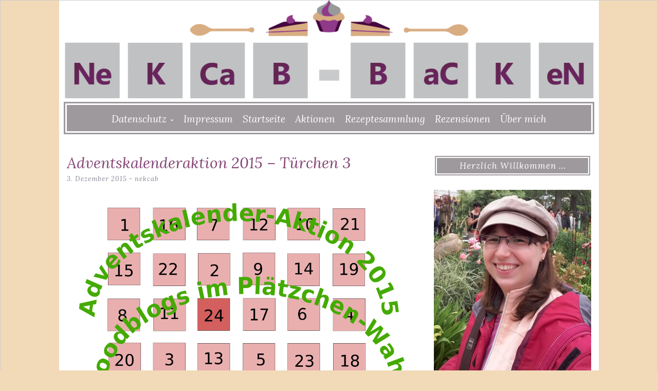

--- FILE ---
content_type: text/html; charset=UTF-8
request_url: http://nekcab.de/aktionen/adventskalenderaktion-2015-tuerchen-3
body_size: 21478
content:
<!DOCTYPE html>
<html lang="de">
<head>
	<meta charset="UTF-8">
	<meta name="viewport" content="width=device-width, initial-scale=1">
	<link rel="profile" href="http://gmpg.org/xfn/11">
	<link rel="pingback" href="http://nekcab.de/xmlrpc.php">
	<meta name='robots' content='index, follow, max-image-preview:large, max-snippet:-1, max-video-preview:-1' />

	<!-- This site is optimized with the Yoast SEO plugin v24.6 - https://yoast.com/wordpress/plugins/seo/ -->
	<title>Adventskalenderaktion 2015 - Türchen 3 - nekcab</title>
	<link rel="canonical" href="https://nekcab.de/aktionen/adventskalenderaktion-2015-tuerchen-3" />
	<meta property="og:locale" content="de_DE" />
	<meta property="og:type" content="article" />
	<meta property="og:title" content="Adventskalenderaktion 2015 - Türchen 3 - nekcab" />
	<meta property="og:description" content="Türchen 3 &#8211; Valesa S. von Brotbackliebeundmehr &nbsp; &nbsp; Heute versteckt sich hinter dem Türchen die liebe Valesa. Ihren Blog brotbackliebeundmehr hat sie seid Sommer 2015. Sie backt selbst Brot, Brötchen, Kuchen und süße Teilchen. Nebenbei kocht sie noch leidenschaftlich gerne. Ihre Rezepte macht sie alle selbst, lässt sich aber... Continue reading &raquo;" />
	<meta property="og:url" content="https://nekcab.de/aktionen/adventskalenderaktion-2015-tuerchen-3" />
	<meta property="og:site_name" content="nekcab" />
	<meta property="article:publisher" content="https://www.facebook.com/nekcab/" />
	<meta property="article:published_time" content="2015-12-02T23:01:56+00:00" />
	<meta property="article:modified_time" content="2018-04-25T20:26:49+00:00" />
	<meta property="og:image" content="https://nekcab.de/wp-content/uploads/2015/10/Adventskalnder-2015-logo-1024x585.png" />
	<meta name="author" content="nekcab" />
	<meta name="twitter:card" content="summary_large_image" />
	<meta name="twitter:label1" content="Verfasst von" />
	<meta name="twitter:data1" content="nekcab" />
	<meta name="twitter:label2" content="Geschätzte Lesezeit" />
	<meta name="twitter:data2" content="2 Minuten" />
	<script type="application/ld+json" class="yoast-schema-graph">{"@context":"https://schema.org","@graph":[{"@type":"WebPage","@id":"https://nekcab.de/aktionen/adventskalenderaktion-2015-tuerchen-3","url":"https://nekcab.de/aktionen/adventskalenderaktion-2015-tuerchen-3","name":"Adventskalenderaktion 2015 - Türchen 3 - nekcab","isPartOf":{"@id":"https://nekcab.de/#website"},"primaryImageOfPage":{"@id":"https://nekcab.de/aktionen/adventskalenderaktion-2015-tuerchen-3#primaryimage"},"image":{"@id":"https://nekcab.de/aktionen/adventskalenderaktion-2015-tuerchen-3#primaryimage"},"thumbnailUrl":"https://nekcab.de/wp-content/uploads/2015/10/Adventskalnder-2015-logo-1024x585.png","datePublished":"2015-12-02T23:01:56+00:00","dateModified":"2018-04-25T20:26:49+00:00","author":{"@id":"https://nekcab.de/#/schema/person/3d6c0f0b357b75d951eeb7a29b2f7867"},"breadcrumb":{"@id":"https://nekcab.de/aktionen/adventskalenderaktion-2015-tuerchen-3#breadcrumb"},"inLanguage":"de","potentialAction":[{"@type":"ReadAction","target":["https://nekcab.de/aktionen/adventskalenderaktion-2015-tuerchen-3"]}]},{"@type":"ImageObject","inLanguage":"de","@id":"https://nekcab.de/aktionen/adventskalenderaktion-2015-tuerchen-3#primaryimage","url":"https://nekcab.de/wp-content/uploads/2015/10/Adventskalnder-2015-logo.png","contentUrl":"https://nekcab.de/wp-content/uploads/2015/10/Adventskalnder-2015-logo.png","width":1024,"height":585},{"@type":"BreadcrumbList","@id":"https://nekcab.de/aktionen/adventskalenderaktion-2015-tuerchen-3#breadcrumb","itemListElement":[{"@type":"ListItem","position":1,"name":"Startseite","item":"https://nekcab.de/"},{"@type":"ListItem","position":2,"name":"Adventskalenderaktion 2015 &#8211; Türchen 3"}]},{"@type":"WebSite","@id":"https://nekcab.de/#website","url":"https://nekcab.de/","name":"nekcab","description":"","potentialAction":[{"@type":"SearchAction","target":{"@type":"EntryPoint","urlTemplate":"https://nekcab.de/?s={search_term_string}"},"query-input":{"@type":"PropertyValueSpecification","valueRequired":true,"valueName":"search_term_string"}}],"inLanguage":"de"},{"@type":"Person","@id":"https://nekcab.de/#/schema/person/3d6c0f0b357b75d951eeb7a29b2f7867","name":"nekcab","image":{"@type":"ImageObject","inLanguage":"de","@id":"https://nekcab.de/#/schema/person/image/","url":"http://1.gravatar.com/avatar/a19943a8a6ded6d779ec55ff31fd1ca6?s=96&d=mm&r=g","contentUrl":"http://1.gravatar.com/avatar/a19943a8a6ded6d779ec55ff31fd1ca6?s=96&d=mm&r=g","caption":"nekcab"},"url":"https://nekcab.de/author/nekcab"}]}</script>
	<!-- / Yoast SEO plugin. -->


<link rel='dns-prefetch' href='//fonts.googleapis.com' />
<link rel="alternate" type="application/rss+xml" title="nekcab &raquo; Feed" href="https://nekcab.de/feed" />
<link rel="alternate" type="application/rss+xml" title="nekcab &raquo; Kommentar-Feed" href="https://nekcab.de/comments/feed" />
<link rel="alternate" type="application/rss+xml" title="nekcab &raquo; Adventskalenderaktion 2015 &#8211; Türchen 3-Kommentar-Feed" href="https://nekcab.de/aktionen/adventskalenderaktion-2015-tuerchen-3/feed" />
<script type="text/javascript">
/* <![CDATA[ */
window._wpemojiSettings = {"baseUrl":"https:\/\/s.w.org\/images\/core\/emoji\/15.0.3\/72x72\/","ext":".png","svgUrl":"https:\/\/s.w.org\/images\/core\/emoji\/15.0.3\/svg\/","svgExt":".svg","source":{"concatemoji":"http:\/\/nekcab.de\/wp-includes\/js\/wp-emoji-release.min.js?ver=6.6.4"}};
/*! This file is auto-generated */
!function(i,n){var o,s,e;function c(e){try{var t={supportTests:e,timestamp:(new Date).valueOf()};sessionStorage.setItem(o,JSON.stringify(t))}catch(e){}}function p(e,t,n){e.clearRect(0,0,e.canvas.width,e.canvas.height),e.fillText(t,0,0);var t=new Uint32Array(e.getImageData(0,0,e.canvas.width,e.canvas.height).data),r=(e.clearRect(0,0,e.canvas.width,e.canvas.height),e.fillText(n,0,0),new Uint32Array(e.getImageData(0,0,e.canvas.width,e.canvas.height).data));return t.every(function(e,t){return e===r[t]})}function u(e,t,n){switch(t){case"flag":return n(e,"\ud83c\udff3\ufe0f\u200d\u26a7\ufe0f","\ud83c\udff3\ufe0f\u200b\u26a7\ufe0f")?!1:!n(e,"\ud83c\uddfa\ud83c\uddf3","\ud83c\uddfa\u200b\ud83c\uddf3")&&!n(e,"\ud83c\udff4\udb40\udc67\udb40\udc62\udb40\udc65\udb40\udc6e\udb40\udc67\udb40\udc7f","\ud83c\udff4\u200b\udb40\udc67\u200b\udb40\udc62\u200b\udb40\udc65\u200b\udb40\udc6e\u200b\udb40\udc67\u200b\udb40\udc7f");case"emoji":return!n(e,"\ud83d\udc26\u200d\u2b1b","\ud83d\udc26\u200b\u2b1b")}return!1}function f(e,t,n){var r="undefined"!=typeof WorkerGlobalScope&&self instanceof WorkerGlobalScope?new OffscreenCanvas(300,150):i.createElement("canvas"),a=r.getContext("2d",{willReadFrequently:!0}),o=(a.textBaseline="top",a.font="600 32px Arial",{});return e.forEach(function(e){o[e]=t(a,e,n)}),o}function t(e){var t=i.createElement("script");t.src=e,t.defer=!0,i.head.appendChild(t)}"undefined"!=typeof Promise&&(o="wpEmojiSettingsSupports",s=["flag","emoji"],n.supports={everything:!0,everythingExceptFlag:!0},e=new Promise(function(e){i.addEventListener("DOMContentLoaded",e,{once:!0})}),new Promise(function(t){var n=function(){try{var e=JSON.parse(sessionStorage.getItem(o));if("object"==typeof e&&"number"==typeof e.timestamp&&(new Date).valueOf()<e.timestamp+604800&&"object"==typeof e.supportTests)return e.supportTests}catch(e){}return null}();if(!n){if("undefined"!=typeof Worker&&"undefined"!=typeof OffscreenCanvas&&"undefined"!=typeof URL&&URL.createObjectURL&&"undefined"!=typeof Blob)try{var e="postMessage("+f.toString()+"("+[JSON.stringify(s),u.toString(),p.toString()].join(",")+"));",r=new Blob([e],{type:"text/javascript"}),a=new Worker(URL.createObjectURL(r),{name:"wpTestEmojiSupports"});return void(a.onmessage=function(e){c(n=e.data),a.terminate(),t(n)})}catch(e){}c(n=f(s,u,p))}t(n)}).then(function(e){for(var t in e)n.supports[t]=e[t],n.supports.everything=n.supports.everything&&n.supports[t],"flag"!==t&&(n.supports.everythingExceptFlag=n.supports.everythingExceptFlag&&n.supports[t]);n.supports.everythingExceptFlag=n.supports.everythingExceptFlag&&!n.supports.flag,n.DOMReady=!1,n.readyCallback=function(){n.DOMReady=!0}}).then(function(){return e}).then(function(){var e;n.supports.everything||(n.readyCallback(),(e=n.source||{}).concatemoji?t(e.concatemoji):e.wpemoji&&e.twemoji&&(t(e.twemoji),t(e.wpemoji)))}))}((window,document),window._wpemojiSettings);
/* ]]> */
</script>
<link rel='stylesheet' id='archivesposttab-css' href='http://nekcab.de/wp-content/plugins/archive-post-tabs/assets/css/archivesposttab.css?ver=6.6.4' type='text/css' media='all' />
<link rel='stylesheet' id='pmb_common-css' href='http://nekcab.de/wp-content/plugins/print-my-blog/assets/styles/pmb-common.css?ver=1765223439' type='text/css' media='all' />
<style id='wp-emoji-styles-inline-css' type='text/css'>

	img.wp-smiley, img.emoji {
		display: inline !important;
		border: none !important;
		box-shadow: none !important;
		height: 1em !important;
		width: 1em !important;
		margin: 0 0.07em !important;
		vertical-align: -0.1em !important;
		background: none !important;
		padding: 0 !important;
	}
</style>
<link rel='stylesheet' id='wp-block-library-css' href='http://nekcab.de/wp-includes/css/dist/block-library/style.min.css?ver=6.6.4' type='text/css' media='all' />
<link rel='stylesheet' id='pmb-select2-css' href='http://nekcab.de/wp-content/plugins/print-my-blog/assets/styles/libs/select2.min.css?ver=4.0.6' type='text/css' media='all' />
<link rel='stylesheet' id='pmb-jquery-ui-css' href='http://nekcab.de/wp-content/plugins/print-my-blog/assets/styles/libs/jquery-ui/jquery-ui.min.css?ver=1.11.4' type='text/css' media='all' />
<link rel='stylesheet' id='pmb-setup-page-css' href='http://nekcab.de/wp-content/plugins/print-my-blog/assets/styles/setup-page.css?ver=1765223439' type='text/css' media='all' />
<style id='classic-theme-styles-inline-css' type='text/css'>
/*! This file is auto-generated */
.wp-block-button__link{color:#fff;background-color:#32373c;border-radius:9999px;box-shadow:none;text-decoration:none;padding:calc(.667em + 2px) calc(1.333em + 2px);font-size:1.125em}.wp-block-file__button{background:#32373c;color:#fff;text-decoration:none}
</style>
<style id='global-styles-inline-css' type='text/css'>
:root{--wp--preset--aspect-ratio--square: 1;--wp--preset--aspect-ratio--4-3: 4/3;--wp--preset--aspect-ratio--3-4: 3/4;--wp--preset--aspect-ratio--3-2: 3/2;--wp--preset--aspect-ratio--2-3: 2/3;--wp--preset--aspect-ratio--16-9: 16/9;--wp--preset--aspect-ratio--9-16: 9/16;--wp--preset--color--black: #000000;--wp--preset--color--cyan-bluish-gray: #abb8c3;--wp--preset--color--white: #ffffff;--wp--preset--color--pale-pink: #f78da7;--wp--preset--color--vivid-red: #cf2e2e;--wp--preset--color--luminous-vivid-orange: #ff6900;--wp--preset--color--luminous-vivid-amber: #fcb900;--wp--preset--color--light-green-cyan: #7bdcb5;--wp--preset--color--vivid-green-cyan: #00d084;--wp--preset--color--pale-cyan-blue: #8ed1fc;--wp--preset--color--vivid-cyan-blue: #0693e3;--wp--preset--color--vivid-purple: #9b51e0;--wp--preset--gradient--vivid-cyan-blue-to-vivid-purple: linear-gradient(135deg,rgba(6,147,227,1) 0%,rgb(155,81,224) 100%);--wp--preset--gradient--light-green-cyan-to-vivid-green-cyan: linear-gradient(135deg,rgb(122,220,180) 0%,rgb(0,208,130) 100%);--wp--preset--gradient--luminous-vivid-amber-to-luminous-vivid-orange: linear-gradient(135deg,rgba(252,185,0,1) 0%,rgba(255,105,0,1) 100%);--wp--preset--gradient--luminous-vivid-orange-to-vivid-red: linear-gradient(135deg,rgba(255,105,0,1) 0%,rgb(207,46,46) 100%);--wp--preset--gradient--very-light-gray-to-cyan-bluish-gray: linear-gradient(135deg,rgb(238,238,238) 0%,rgb(169,184,195) 100%);--wp--preset--gradient--cool-to-warm-spectrum: linear-gradient(135deg,rgb(74,234,220) 0%,rgb(151,120,209) 20%,rgb(207,42,186) 40%,rgb(238,44,130) 60%,rgb(251,105,98) 80%,rgb(254,248,76) 100%);--wp--preset--gradient--blush-light-purple: linear-gradient(135deg,rgb(255,206,236) 0%,rgb(152,150,240) 100%);--wp--preset--gradient--blush-bordeaux: linear-gradient(135deg,rgb(254,205,165) 0%,rgb(254,45,45) 50%,rgb(107,0,62) 100%);--wp--preset--gradient--luminous-dusk: linear-gradient(135deg,rgb(255,203,112) 0%,rgb(199,81,192) 50%,rgb(65,88,208) 100%);--wp--preset--gradient--pale-ocean: linear-gradient(135deg,rgb(255,245,203) 0%,rgb(182,227,212) 50%,rgb(51,167,181) 100%);--wp--preset--gradient--electric-grass: linear-gradient(135deg,rgb(202,248,128) 0%,rgb(113,206,126) 100%);--wp--preset--gradient--midnight: linear-gradient(135deg,rgb(2,3,129) 0%,rgb(40,116,252) 100%);--wp--preset--font-size--small: 13px;--wp--preset--font-size--medium: 20px;--wp--preset--font-size--large: 36px;--wp--preset--font-size--x-large: 42px;--wp--preset--spacing--20: 0.44rem;--wp--preset--spacing--30: 0.67rem;--wp--preset--spacing--40: 1rem;--wp--preset--spacing--50: 1.5rem;--wp--preset--spacing--60: 2.25rem;--wp--preset--spacing--70: 3.38rem;--wp--preset--spacing--80: 5.06rem;--wp--preset--shadow--natural: 6px 6px 9px rgba(0, 0, 0, 0.2);--wp--preset--shadow--deep: 12px 12px 50px rgba(0, 0, 0, 0.4);--wp--preset--shadow--sharp: 6px 6px 0px rgba(0, 0, 0, 0.2);--wp--preset--shadow--outlined: 6px 6px 0px -3px rgba(255, 255, 255, 1), 6px 6px rgba(0, 0, 0, 1);--wp--preset--shadow--crisp: 6px 6px 0px rgba(0, 0, 0, 1);}:where(.is-layout-flex){gap: 0.5em;}:where(.is-layout-grid){gap: 0.5em;}body .is-layout-flex{display: flex;}.is-layout-flex{flex-wrap: wrap;align-items: center;}.is-layout-flex > :is(*, div){margin: 0;}body .is-layout-grid{display: grid;}.is-layout-grid > :is(*, div){margin: 0;}:where(.wp-block-columns.is-layout-flex){gap: 2em;}:where(.wp-block-columns.is-layout-grid){gap: 2em;}:where(.wp-block-post-template.is-layout-flex){gap: 1.25em;}:where(.wp-block-post-template.is-layout-grid){gap: 1.25em;}.has-black-color{color: var(--wp--preset--color--black) !important;}.has-cyan-bluish-gray-color{color: var(--wp--preset--color--cyan-bluish-gray) !important;}.has-white-color{color: var(--wp--preset--color--white) !important;}.has-pale-pink-color{color: var(--wp--preset--color--pale-pink) !important;}.has-vivid-red-color{color: var(--wp--preset--color--vivid-red) !important;}.has-luminous-vivid-orange-color{color: var(--wp--preset--color--luminous-vivid-orange) !important;}.has-luminous-vivid-amber-color{color: var(--wp--preset--color--luminous-vivid-amber) !important;}.has-light-green-cyan-color{color: var(--wp--preset--color--light-green-cyan) !important;}.has-vivid-green-cyan-color{color: var(--wp--preset--color--vivid-green-cyan) !important;}.has-pale-cyan-blue-color{color: var(--wp--preset--color--pale-cyan-blue) !important;}.has-vivid-cyan-blue-color{color: var(--wp--preset--color--vivid-cyan-blue) !important;}.has-vivid-purple-color{color: var(--wp--preset--color--vivid-purple) !important;}.has-black-background-color{background-color: var(--wp--preset--color--black) !important;}.has-cyan-bluish-gray-background-color{background-color: var(--wp--preset--color--cyan-bluish-gray) !important;}.has-white-background-color{background-color: var(--wp--preset--color--white) !important;}.has-pale-pink-background-color{background-color: var(--wp--preset--color--pale-pink) !important;}.has-vivid-red-background-color{background-color: var(--wp--preset--color--vivid-red) !important;}.has-luminous-vivid-orange-background-color{background-color: var(--wp--preset--color--luminous-vivid-orange) !important;}.has-luminous-vivid-amber-background-color{background-color: var(--wp--preset--color--luminous-vivid-amber) !important;}.has-light-green-cyan-background-color{background-color: var(--wp--preset--color--light-green-cyan) !important;}.has-vivid-green-cyan-background-color{background-color: var(--wp--preset--color--vivid-green-cyan) !important;}.has-pale-cyan-blue-background-color{background-color: var(--wp--preset--color--pale-cyan-blue) !important;}.has-vivid-cyan-blue-background-color{background-color: var(--wp--preset--color--vivid-cyan-blue) !important;}.has-vivid-purple-background-color{background-color: var(--wp--preset--color--vivid-purple) !important;}.has-black-border-color{border-color: var(--wp--preset--color--black) !important;}.has-cyan-bluish-gray-border-color{border-color: var(--wp--preset--color--cyan-bluish-gray) !important;}.has-white-border-color{border-color: var(--wp--preset--color--white) !important;}.has-pale-pink-border-color{border-color: var(--wp--preset--color--pale-pink) !important;}.has-vivid-red-border-color{border-color: var(--wp--preset--color--vivid-red) !important;}.has-luminous-vivid-orange-border-color{border-color: var(--wp--preset--color--luminous-vivid-orange) !important;}.has-luminous-vivid-amber-border-color{border-color: var(--wp--preset--color--luminous-vivid-amber) !important;}.has-light-green-cyan-border-color{border-color: var(--wp--preset--color--light-green-cyan) !important;}.has-vivid-green-cyan-border-color{border-color: var(--wp--preset--color--vivid-green-cyan) !important;}.has-pale-cyan-blue-border-color{border-color: var(--wp--preset--color--pale-cyan-blue) !important;}.has-vivid-cyan-blue-border-color{border-color: var(--wp--preset--color--vivid-cyan-blue) !important;}.has-vivid-purple-border-color{border-color: var(--wp--preset--color--vivid-purple) !important;}.has-vivid-cyan-blue-to-vivid-purple-gradient-background{background: var(--wp--preset--gradient--vivid-cyan-blue-to-vivid-purple) !important;}.has-light-green-cyan-to-vivid-green-cyan-gradient-background{background: var(--wp--preset--gradient--light-green-cyan-to-vivid-green-cyan) !important;}.has-luminous-vivid-amber-to-luminous-vivid-orange-gradient-background{background: var(--wp--preset--gradient--luminous-vivid-amber-to-luminous-vivid-orange) !important;}.has-luminous-vivid-orange-to-vivid-red-gradient-background{background: var(--wp--preset--gradient--luminous-vivid-orange-to-vivid-red) !important;}.has-very-light-gray-to-cyan-bluish-gray-gradient-background{background: var(--wp--preset--gradient--very-light-gray-to-cyan-bluish-gray) !important;}.has-cool-to-warm-spectrum-gradient-background{background: var(--wp--preset--gradient--cool-to-warm-spectrum) !important;}.has-blush-light-purple-gradient-background{background: var(--wp--preset--gradient--blush-light-purple) !important;}.has-blush-bordeaux-gradient-background{background: var(--wp--preset--gradient--blush-bordeaux) !important;}.has-luminous-dusk-gradient-background{background: var(--wp--preset--gradient--luminous-dusk) !important;}.has-pale-ocean-gradient-background{background: var(--wp--preset--gradient--pale-ocean) !important;}.has-electric-grass-gradient-background{background: var(--wp--preset--gradient--electric-grass) !important;}.has-midnight-gradient-background{background: var(--wp--preset--gradient--midnight) !important;}.has-small-font-size{font-size: var(--wp--preset--font-size--small) !important;}.has-medium-font-size{font-size: var(--wp--preset--font-size--medium) !important;}.has-large-font-size{font-size: var(--wp--preset--font-size--large) !important;}.has-x-large-font-size{font-size: var(--wp--preset--font-size--x-large) !important;}
:where(.wp-block-post-template.is-layout-flex){gap: 1.25em;}:where(.wp-block-post-template.is-layout-grid){gap: 1.25em;}
:where(.wp-block-columns.is-layout-flex){gap: 2em;}:where(.wp-block-columns.is-layout-grid){gap: 2em;}
:root :where(.wp-block-pullquote){font-size: 1.5em;line-height: 1.6;}
</style>
<link rel='stylesheet' id='yop-public-css' href='http://nekcab.de/wp-content/plugins/yop-poll/public/assets/css/yop-poll-public-6.5.39.css?ver=6.6.4' type='text/css' media='all' />
<link rel='stylesheet' id='lycka-style-css' href='http://nekcab.de/wp-content/themes/lycka-child/style.css?ver=1.0' type='text/css' media='all' />
<link rel='stylesheet' id='woocommerce-css' href='http://nekcab.de/wp-content/themes/lycka/css/woocommerce.css?ver=2.0.0' type='text/css' media='all' />
<link rel='stylesheet' id='lycka-google-font-css' href='//fonts.googleapis.com/css?family=Lora%3A400%2C700%2C400italic%2C700italic%7COpen+Sans%3A400%2C400italic%2C700%2C700italic&#038;ver=6.6.4' type='text/css' media='all' />
<link rel='stylesheet' id='sp-dsgvo_twbs4_grid-css' href='http://nekcab.de/wp-content/plugins/shapepress-dsgvo/public/css/bootstrap-grid.min.css?ver=3.1.35' type='text/css' media='all' />
<link rel='stylesheet' id='sp-dsgvo-css' href='http://nekcab.de/wp-content/plugins/shapepress-dsgvo/public/css/sp-dsgvo-public.min.css?ver=3.1.35' type='text/css' media='all' />
<link rel='stylesheet' id='sp-dsgvo_popup-css' href='http://nekcab.de/wp-content/plugins/shapepress-dsgvo/public/css/sp-dsgvo-popup.min.css?ver=3.1.35' type='text/css' media='all' />
<link rel='stylesheet' id='simplebar-css' href='http://nekcab.de/wp-content/plugins/shapepress-dsgvo/public/css/simplebar.min.css?ver=6.6.4' type='text/css' media='all' />
<script type="text/javascript" src="http://nekcab.de/wp-includes/js/jquery/jquery.min.js?ver=3.7.1" id="jquery-core-js"></script>
<script type="text/javascript" src="http://nekcab.de/wp-includes/js/jquery/jquery-migrate.min.js?ver=3.4.1" id="jquery-migrate-js"></script>
<script type="text/javascript" id="archivesposttab-js-extra">
/* <![CDATA[ */
var archivesposttab = {"avptab_ajax_url":"https:\/\/nekcab.de\/wp-admin\/admin-ajax.php","avptab_security":"776bfb1542","avptab_all":"All","avptab_plugin_url":"http:\/\/nekcab.de\/wp-content\/plugins\/archive-post-tabs\/include\/","avptab_media":"http:\/\/nekcab.de\/wp-content\/plugins\/archive-post-tabs\/assets\/"};
var archivesposttab = {"avptab_ajax_url":"https:\/\/nekcab.de\/wp-admin\/admin-ajax.php","avptab_security":"776bfb1542","avptab_all":"All","avptab_plugin_url":"http:\/\/nekcab.de\/wp-content\/plugins\/archive-post-tabs\/include\/","avptab_media":"http:\/\/nekcab.de\/wp-content\/plugins\/archive-post-tabs\/assets\/"};
/* ]]> */
</script>
<script type="text/javascript" src="http://nekcab.de/wp-content/plugins/archive-post-tabs/assets/js/archivesposttab.js?ver=6.6.4" id="archivesposttab-js"></script>
<script type="text/javascript" id="yop-public-js-extra">
/* <![CDATA[ */
var objectL10n = {"yopPollParams":{"urlParams":{"ajax":"https:\/\/nekcab.de\/wp-admin\/admin-ajax.php","wpLogin":"https:\/\/nekcab.de\/wp-login.php?redirect_to=https%3A%2F%2Fnekcab.de%2Fwp-admin%2Fadmin-ajax.php%3Faction%3Dyop_poll_record_wordpress_vote"},"apiParams":{"reCaptcha":{"siteKey":""},"reCaptchaV2Invisible":{"siteKey":""},"reCaptchaV3":{"siteKey":""},"hCaptcha":{"siteKey":""},"cloudflareTurnstile":{"siteKey":""}},"captchaParams":{"imgPath":"http:\/\/nekcab.de\/wp-content\/plugins\/yop-poll\/public\/assets\/img\/","url":"http:\/\/nekcab.de\/wp-content\/plugins\/yop-poll\/app.php","accessibilityAlt":"Sound icon","accessibilityTitle":"Accessibility option: listen to a question and answer it!","accessibilityDescription":"Type below the <strong>answer<\/strong> to what you hear. Numbers or words:","explanation":"Click or touch the <strong>ANSWER<\/strong>","refreshAlt":"Refresh\/reload icon","refreshTitle":"Refresh\/reload: get new images and accessibility option!"},"voteParams":{"invalidPoll":"Invalid Poll","noAnswersSelected":"No answer selected","minAnswersRequired":"At least {min_answers_allowed} answer(s) required","maxAnswersRequired":"A max of {max_answers_allowed} answer(s) accepted","noAnswerForOther":"No other answer entered","noValueForCustomField":"{custom_field_name} is required","tooManyCharsForCustomField":"Text for {custom_field_name} is too long","consentNotChecked":"You must agree to our terms and conditions","noCaptchaSelected":"Captcha is required","thankYou":"Thank you for your vote"},"resultsParams":{"singleVote":"vote","multipleVotes":"votes","singleAnswer":"answer","multipleAnswers":"answers"}}};
/* ]]> */
</script>
<script type="text/javascript" src="http://nekcab.de/wp-content/plugins/yop-poll/public/assets/js/yop-poll-public-6.5.39.min.js?ver=6.6.4" id="yop-public-js"></script>
<script type="text/javascript" src="http://nekcab.de/wp-content/themes/lycka/js/jquery.fitvids.js?ver=1.1" id="lycka-fitvids-js"></script>
<script type="text/javascript" id="sp-dsgvo-js-extra">
/* <![CDATA[ */
var spDsgvoGeneralConfig = {"ajaxUrl":"https:\/\/nekcab.de\/wp-admin\/admin-ajax.php","wpJsonUrl":"https:\/\/nekcab.de\/wp-json\/legalweb\/v1\/","cookieName":"sp_dsgvo_cookie_settings","cookieVersion":"0","cookieLifeTime":"86400","cookieLifeTimeDismiss":"86400","locale":"de_DE","privacyPolicyPageId":"0","privacyPolicyPageUrl":"https:\/\/nekcab.de\/aktionen\/adventskalenderaktion-2015-tuerchen-3","imprintPageId":"0","imprintPageUrl":"https:\/\/nekcab.de\/aktionen\/adventskalenderaktion-2015-tuerchen-3","showNoticeOnClose":"0","initialDisplayType":"none","allIntegrationSlugs":[],"noticeHideEffect":"none","noticeOnScroll":"","noticeOnScrollOffset":"100","currentPageId":"1409","forceCookieInfo":"0","clientSideBlocking":"0"};
var spDsgvoIntegrationConfig = [];
/* ]]> */
</script>
<script type="text/javascript" src="http://nekcab.de/wp-content/plugins/shapepress-dsgvo/public/js/sp-dsgvo-public.min.js?ver=3.1.35" id="sp-dsgvo-js"></script>
<link rel="https://api.w.org/" href="https://nekcab.de/wp-json/" /><link rel="alternate" title="JSON" type="application/json" href="https://nekcab.de/wp-json/wp/v2/posts/1409" /><link rel="EditURI" type="application/rsd+xml" title="RSD" href="https://nekcab.de/xmlrpc.php?rsd" />
<link rel='shortlink' href='https://nekcab.de/?p=1409' />
<link rel="alternate" title="oEmbed (JSON)" type="application/json+oembed" href="https://nekcab.de/wp-json/oembed/1.0/embed?url=https%3A%2F%2Fnekcab.de%2Faktionen%2Fadventskalenderaktion-2015-tuerchen-3" />
<link rel="alternate" title="oEmbed (XML)" type="text/xml+oembed" href="https://nekcab.de/wp-json/oembed/1.0/embed?url=https%3A%2F%2Fnekcab.de%2Faktionen%2Fadventskalenderaktion-2015-tuerchen-3&#038;format=xml" />
<meta property="og:title" content="Adventskalenderaktion 2015 &#8211; Türchen 3" />
<meta property="og:type" content="article" />
<meta property="og:image" content="" />
<meta property="og:url" content="https://nekcab.de/aktionen/adventskalenderaktion-2015-tuerchen-3" />
<meta property="og:description" content="Türchen 3 &#8211; Valesa S. von Brotbackliebeundmehr &nbsp; &nbsp; Heute versteckt sich hinter dem Türchen die liebe Valesa. Ihren Blog brotbackliebeundmehr hat sie seid Sommer 2015. Sie backt selbst Brot, Brötchen, Kuchen und süße Teilchen. Nebenbei kocht sie noch leidenschaftlich gerne. Ihre Rezepte macht sie alle selbst, lässt sich aber... Continue reading &raquo;" />
<meta property="og:site_name" content="nekcab" />


			
<style id="lycka-style-settings">
			.flexslider:hover .flex-next,
		.flexslider:hover .flex-prev {
			color: #dd3333;			
		}
	
	
	
			body,
		button,
		input,
		select,
		textarea {
			color: #2b2b2b;
		}
	
	
		
	
			.site-description {
			color: #94ae99;
		}
	
	
	
			h1, h2, h3, h4, h5, h6 {
			color: #94ae99;
		}
	
			a,
		a:visited {
			color: #898989;
		}
				
			a:hover,
		a:focus,
		a:active {
			color: #d1ddd4 !important;
		}
	
	
	
			.entry-title,
		.entry-title a {
			color: #844575;
		}
	
			.entry-title a:hover {
			color: #94ae99 !important;
		}
	
			.entry-meta,
		.entry-meta a {
			color: #898898 !important;
		}
	 

	
	
		
	
			#site-navigation {
			background-color: #9e999d;
		}
	
			.main-navigation ul ul {
			background-color: #d1ddd4;
		}
	
		
			.widget-title {
			background-color: #9e999d;
		}
	
	
	
	
			.widget,
		.widget a {
			color: #2b2b2b;
		}
	
		
			a.social:hover {
			background-color: #94ae99;
		}
	
			blockquote {
			border-left: 5px solid #94ae99;
		}
	
	
	
		
					
			.site-footer a {
			color: #94ae99;
		}
					
	</style>
			
<style id="lycka-custom-css">
	</style>
		
			
<style type='text/css'>
		
		
		
	
</style>
	
<style>
    .sp-dsgvo-blocked-embedding-placeholder
    {
        color: #313334;
                    background: linear-gradient(90deg, #e3ffe7 0%, #d9e7ff 100%);            }

    a.sp-dsgvo-blocked-embedding-button-enable,
    a.sp-dsgvo-blocked-embedding-button-enable:hover,
    a.sp-dsgvo-blocked-embedding-button-enable:active {
        color: #313334;
        border-color: #313334;
        border-width: 2px;
    }

            .wp-embed-aspect-16-9 .sp-dsgvo-blocked-embedding-placeholder,
        .vc_video-aspect-ratio-169 .sp-dsgvo-blocked-embedding-placeholder,
        .elementor-aspect-ratio-169 .sp-dsgvo-blocked-embedding-placeholder{
            margin-top: -56.25%; /*16:9*/
        }

        .wp-embed-aspect-4-3 .sp-dsgvo-blocked-embedding-placeholder,
        .vc_video-aspect-ratio-43 .sp-dsgvo-blocked-embedding-placeholder,
        .elementor-aspect-ratio-43 .sp-dsgvo-blocked-embedding-placeholder{
            margin-top: -75%;
        }

        .wp-embed-aspect-3-2 .sp-dsgvo-blocked-embedding-placeholder,
        .vc_video-aspect-ratio-32 .sp-dsgvo-blocked-embedding-placeholder,
        .elementor-aspect-ratio-32 .sp-dsgvo-blocked-embedding-placeholder{
            margin-top: -66.66%;
        }
    </style>
            <style>
                /* latin */
                @font-face {
                    font-family: 'Roboto';
                    font-style: italic;
                    font-weight: 300;
                    src: local('Roboto Light Italic'),
                    local('Roboto-LightItalic'),
                    url(http://nekcab.de/wp-content/plugins/shapepress-dsgvo/public/css/fonts/roboto/Roboto-LightItalic-webfont.woff) format('woff');
                    font-display: swap;

                }

                /* latin */
                @font-face {
                    font-family: 'Roboto';
                    font-style: italic;
                    font-weight: 400;
                    src: local('Roboto Italic'),
                    local('Roboto-Italic'),
                    url(http://nekcab.de/wp-content/plugins/shapepress-dsgvo/public/css/fonts/roboto/Roboto-Italic-webfont.woff) format('woff');
                    font-display: swap;
                }

                /* latin */
                @font-face {
                    font-family: 'Roboto';
                    font-style: italic;
                    font-weight: 700;
                    src: local('Roboto Bold Italic'),
                    local('Roboto-BoldItalic'),
                    url(http://nekcab.de/wp-content/plugins/shapepress-dsgvo/public/css/fonts/roboto/Roboto-BoldItalic-webfont.woff) format('woff');
                    font-display: swap;
                }

                /* latin */
                @font-face {
                    font-family: 'Roboto';
                    font-style: italic;
                    font-weight: 900;
                    src: local('Roboto Black Italic'),
                    local('Roboto-BlackItalic'),
                    url(http://nekcab.de/wp-content/plugins/shapepress-dsgvo/public/css/fonts/roboto/Roboto-BlackItalic-webfont.woff) format('woff');
                    font-display: swap;
                }

                /* latin */
                @font-face {
                    font-family: 'Roboto';
                    font-style: normal;
                    font-weight: 300;
                    src: local('Roboto Light'),
                    local('Roboto-Light'),
                    url(http://nekcab.de/wp-content/plugins/shapepress-dsgvo/public/css/fonts/roboto/Roboto-Light-webfont.woff) format('woff');
                    font-display: swap;
                }

                /* latin */
                @font-face {
                    font-family: 'Roboto';
                    font-style: normal;
                    font-weight: 400;
                    src: local('Roboto Regular'),
                    local('Roboto-Regular'),
                    url(http://nekcab.de/wp-content/plugins/shapepress-dsgvo/public/css/fonts/roboto/Roboto-Regular-webfont.woff) format('woff');
                    font-display: swap;
                }

                /* latin */
                @font-face {
                    font-family: 'Roboto';
                    font-style: normal;
                    font-weight: 700;
                    src: local('Roboto Bold'),
                    local('Roboto-Bold'),
                    url(http://nekcab.de/wp-content/plugins/shapepress-dsgvo/public/css/fonts/roboto/Roboto-Bold-webfont.woff) format('woff');
                    font-display: swap;
                }

                /* latin */
                @font-face {
                    font-family: 'Roboto';
                    font-style: normal;
                    font-weight: 900;
                    src: local('Roboto Black'),
                    local('Roboto-Black'),
                    url(http://nekcab.de/wp-content/plugins/shapepress-dsgvo/public/css/fonts/roboto/Roboto-Black-webfont.woff) format('woff');
                    font-display: swap;
                }
            </style>
            	<style type="text/css">
			.site-title a,
		.site-description {
			color: #aa10d1;
		}
		</style>
	<style type="text/css" id="custom-background-css">
body.custom-background { background-color: #f2dab8; }
</style>
	<link rel="icon" href="https://nekcab.de/wp-content/uploads/2017/02/cropped-wasserzeichen_lila_gr-zuschnitt-32x32.png" sizes="32x32" />
<link rel="icon" href="https://nekcab.de/wp-content/uploads/2017/02/cropped-wasserzeichen_lila_gr-zuschnitt-192x192.png" sizes="192x192" />
<link rel="apple-touch-icon" href="https://nekcab.de/wp-content/uploads/2017/02/cropped-wasserzeichen_lila_gr-zuschnitt-180x180.png" />
<meta name="msapplication-TileImage" content="https://nekcab.de/wp-content/uploads/2017/02/cropped-wasserzeichen_lila_gr-zuschnitt-270x270.png" />
</head>

<body class="post-template-default single single-post postid-1409 single-format-standard custom-background">

<div id="page" class="hfeed site">

	<div class="container">

		<header id="masthead" class="site-header" role="banner">
			
								
					<div class="logo-header-wrapper-center">					<a href="https://nekcab.de/" rel="home"> <img src="http://nekcab.de/wp-content/uploads/2016/04/cropped-cropped-logo_banner_dunkel-1.png" class="header-image" width="1030" height="190" alt="nekcab" /></a>
					</div><!-- logo-header-wrapper -->
					
			
			<nav id="site-navigation" class="main-navigation" role="navigation">
				<button class="menu-toggle">Menu</button>
				<a class="skip-link screen-reader-text" href="#content">Skip to content</a>

				<div class="menu-menu-1-container"><ul id="menu-menu-1" class="menu"><li id="menu-item-5084" class="menu-item menu-item-type-post_type menu-item-object-page menu-item-has-children menu-item-5084"><a href="https://nekcab.de/datenschutz">Datenschutz</a>
<ul class="sub-menu">
	<li id="menu-item-4651" class="menu-item menu-item-type-post_type menu-item-object-page menu-item-4651"><a href="https://nekcab.de/datenschutzeinstellungen-benutzer">Datenschutzeinstellungen Leser</a></li>
</ul>
</li>
<li id="menu-item-516" class="menu-item menu-item-type-post_type menu-item-object-page menu-item-516"><a href="https://nekcab.de/impressum">Impressum</a></li>
<li id="menu-item-513" class="menu-item menu-item-type-custom menu-item-object-custom menu-item-513"><a href="https://nekcab.de/">Startseite</a></li>
<li id="menu-item-1227" class="menu-item menu-item-type-post_type menu-item-object-page menu-item-1227"><a href="https://nekcab.de/aktionen">Aktionen</a></li>
<li id="menu-item-812" class="menu-item menu-item-type-post_type menu-item-object-page menu-item-812"><a href="https://nekcab.de/rezeptesammlung">Rezeptesammlung</a></li>
<li id="menu-item-2973" class="menu-item menu-item-type-post_type menu-item-object-page menu-item-2973"><a href="https://nekcab.de/rezensionen-und-testpakete">Rezensionen</a></li>
<li id="menu-item-3531" class="menu-item menu-item-type-post_type menu-item-object-page menu-item-3531"><a href="https://nekcab.de/about-me">Über mich</a></li>
</ul></div>			</nav><!-- #site-navigation -->

		</header><!-- #masthead -->

				
		
		
		<div id="content" class="site-content">

	
	
	<div id="primary" class="content-area column three-fourths">
		<main id="main" class="site-main" role="main">

			
				<article id="post-1409" class="post-1409 post type-post status-publish format-standard hentry category-aktionen category-backen category-kekse-und-plaetzchen category-plaetzchen category-weihnachten tag-adventskalender tag-aktion tag-kekse tag-plaetzchen">
					<header class="entry-header">

						<h1 class="entry-title">Adventskalenderaktion 2015 &#8211; Türchen 3</h1>						
						<div class="entry-meta">
							<span class="posted-on"><a href="https://nekcab.de/aktionen/adventskalenderaktion-2015-tuerchen-3" rel="bookmark"><time class="entry-date published" datetime="2015-12-03T00:01:56+01:00">3. Dezember 2015</time><time class="updated" datetime="2018-04-25T22:26:49+02:00">25. April 2018</time></a></span><span class="byline"> - <span class="author vcard"><a class="url fn n" href="https://nekcab.de/author/nekcab">nekcab</a></span></span>						</div><!-- .entry-meta -->
						
											</header><!-- .entry-header -->

					<div class="entry-content">
						<h1 style="text-align: center;"><a href="https://nekcab.de/wp-content/uploads/2015/10/Adventskalnder-2015-logo.png"><img loading="lazy" decoding="async" class="aligncenter wp-image-1437 size-large" src="https://nekcab.de/wp-content/uploads/2015/10/Adventskalnder-2015-logo-1024x585.png" alt="Adventskalnder-2015-logo" width="640" height="366" srcset="https://nekcab.de/wp-content/uploads/2015/10/Adventskalnder-2015-logo.png 1024w, https://nekcab.de/wp-content/uploads/2015/10/Adventskalnder-2015-logo-600x343.png 600w, https://nekcab.de/wp-content/uploads/2015/10/Adventskalnder-2015-logo-300x171.png 300w" sizes="(max-width: 640px) 100vw, 640px" /></a></h1>
<h1 style="text-align: center;">Türchen 3 &#8211; Valesa S. von <a href="https://brotbackliebeundmehr.com/2015/12/03/koestliche-lebkuchen-nach-art-der-elise-adventskalender-aktion-2015-foodblogs-im-plaetzchen-wahn-2/" target="_blank">Brotbackliebeundmehr</a><span id="more-1409"></span></h1>
<p>&nbsp;</p>
<p><a href="https://nekcab.de/wp-content/uploads/2015/11/3-Adventkalender-Elisenlebkuchen-1.jpg"><img loading="lazy" decoding="async" class="aligncenter size-medium wp-image-1695" src="https://nekcab.de/wp-content/uploads/2015/11/3-Adventkalender-Elisenlebkuchen-1-300x168.jpg" alt="3 Adventkalender - Elisenlebkuchen -1" width="300" height="168" srcset="https://nekcab.de/wp-content/uploads/2015/11/3-Adventkalender-Elisenlebkuchen-1-300x168.jpg 300w, https://nekcab.de/wp-content/uploads/2015/11/3-Adventkalender-Elisenlebkuchen-1-600x335.jpg 600w, https://nekcab.de/wp-content/uploads/2015/11/3-Adventkalender-Elisenlebkuchen-1-1024x572.jpg 1024w, https://nekcab.de/wp-content/uploads/2015/11/3-Adventkalender-Elisenlebkuchen-1.jpg 1481w" sizes="(max-width: 300px) 100vw, 300px" /></a></p>
<p>&nbsp;</p>
<p>Heute versteckt sich hinter dem Türchen die liebe Valesa. Ihren Blog <u>brotbackliebeundmehr</u> hat sie seid Sommer 2015. Sie backt selbst Brot, Brötchen, Kuchen und süße Teilchen. Nebenbei kocht sie noch leidenschaftlich gerne. Ihre Rezepte macht sie alle selbst, lässt sich aber gerne von der Vielfalt an Rezepten in Kochbüchern, Blogs und dem Netz inspirieren. Aber am liebsten kreiert sie jedoch einfach selbst&#8230;. und freut sich, dies mit anderen zu teilen!</p>
<p>&nbsp;</p>
<p>Hinter ihrem Türchen verstecken sich heute:</p>
<h1 style="text-align: center;">Köstliche Lebkuchen nach Art der Elise</h1>
<p><a href="https://nekcab.de/wp-content/uploads/2015/11/3-Adventkalender-Elisenlebkuchen-5.jpg"><img loading="lazy" decoding="async" class="aligncenter wp-image-1699 size-large" src="https://nekcab.de/wp-content/uploads/2015/11/3-Adventkalender-Elisenlebkuchen-5-1024x963.jpg" alt="3 Adventkalender - Elisenlebkuchen -5" width="640" height="602" srcset="https://nekcab.de/wp-content/uploads/2015/11/3-Adventkalender-Elisenlebkuchen-5-1024x963.jpg 1024w, https://nekcab.de/wp-content/uploads/2015/11/3-Adventkalender-Elisenlebkuchen-5-600x564.jpg 600w, https://nekcab.de/wp-content/uploads/2015/11/3-Adventkalender-Elisenlebkuchen-5-300x282.jpg 300w, https://nekcab.de/wp-content/uploads/2015/11/3-Adventkalender-Elisenlebkuchen-5.jpg 1215w" sizes="(max-width: 640px) 100vw, 640px" /></a></p>
<p>&nbsp;</p>
<h3>Hier noch ein paar Worte von ihr über ihr Rezept:</h3>
<p><em>Gute Lebkuchen zu machen ist ja wirklich nicht gerade leicht! Daher habe ich mich jahrelang davor gedrückt. Seit ich sie so mache, wie in diesem Rezept, gibt es bei uns keine gekauften Lebkuchen mehr! Sie sind ganz einfach und super lecker! Und seit ich noch den Trick mit dem Eisportionierer entdeckt habe &#8211; auch noch super schnell fertig! Ich mache alles im Thermomix. Wer keinen hat, kann auch gemahlene Nüsse und Mandeln kaufen. Allerdings wird das Zitronat und Orangeat auch im Thermomix sehr fein gehackt. Das müsste dann mit einem Messer gemacht werden.</em></p>
<p>&nbsp;</p>
<h3><span style="text-decoration: underline;">Die benötigten Zutaten für 20 &#8211; 25 Stück sind:</span></h3>
<table class="rezept">
<tbody>
<tr>
<td>200 g</td>
<td>Mandeln</td>
</tr>
<tr>
<td>200 g</td>
<td> Haselnüsse</td>
</tr>
<tr>
<td>100 g</td>
<td> Zitronat</td>
</tr>
<tr>
<td>100 g</td>
<td> Orangeat</td>
</tr>
<tr>
<td>180 g</td>
<td> brauner Zucker</td>
</tr>
<tr>
<td> 4 große</td>
<td> Eier (oder 5 M)</td>
</tr>
<tr>
<td> 6 g</td>
<td> Lebkuchengewürz</td>
</tr>
<tr>
<td>1 TL</td>
<td> Zitronenschale</td>
</tr>
<tr>
<td></td>
<td> Oblaten</td>
</tr>
<tr>
<td></td>
<td> Schokoladenkuvertüre</td>
</tr>
<tr>
<td>250 g</td>
<td> Puderzucker</td>
</tr>
</tbody>
</table>
<p>&nbsp;</p>
<p><span style="text-decoration: underline;">Zubereitung im Thermomix: </span></p>
<ul>
<li>Zitronat und Orangeat 10 Sekunden / Stufe 8 zerkleinern. Umfüllen.</li>
<li>Den Schmetterling einsetzen. Eier und Zucker in den Thermomix geben und 1 Minute / Stufe 3,5 aufschlagen.  Den Schmetterling entfernen. Nüsse, Mandeln, Orangeat und Zitronat mit dem Lebkuchengewürz und der Zitronenschale 1 Minute / Stufe 3 untermischen.</li>
<li>Nüsse und Mandeln 20 Sekunden / Stufe 8 mahlen. Umfüllen.</li>
<li>Oblaten nebeneinander auf ein Backblech (mit Backpapier ausgelegt) legen. Mit dem Eisportionierer Kugeln vom Teig abstechen und auf die Obladen setzen.</li>
</ul>
<p><a href="https://nekcab.de/wp-content/uploads/2015/11/3-Adventkalender-Elisenlebkuchen-6.jpg"><img loading="lazy" decoding="async" class="size-medium wp-image-1706 alignleft" src="https://nekcab.de/wp-content/uploads/2015/11/3-Adventkalender-Elisenlebkuchen-6-300x200.jpg" alt="3 Adventkalender - Elisenlebkuchen -6" width="300" height="200" /></a> <a href="https://nekcab.de/wp-content/uploads/2015/11/3-Adventkalender-Elisenlebkuchen-7.jpg"><img loading="lazy" decoding="async" class="size-medium wp-image-1707 alignleft" src="https://nekcab.de/wp-content/uploads/2015/11/3-Adventkalender-Elisenlebkuchen-7-300x189.jpg" alt="3 Adventkalender - Elisenlebkuchen -7" width="300" height="189" /></a></p>
<p>&nbsp;</p>
<p>&nbsp;</p>
<p>&nbsp;</p>
<p>&nbsp;</p>
<p>&nbsp;</p>
<p>&nbsp;</p>
<ul>
<li>Den Backofen auf 180 Grad vorheizen (Ober- und Unterhitze). 30 Minuten auf der mittleren Stufe backen. Abkühlen lassen. Wenn noch Ränder von den Oblaten überstehen, schneide ich die einfach mit der Schere weg.</li>
<li>Den Puderzucker mit 3-4 EL Wasser vermischen und auf die Lebkuchen auftragen. Die Schokoladenkuvertüre im Wasserbad schmelzen und Muster damit auftragen.</li>
</ul>
<p>&nbsp;</p>
<p><a href="https://nekcab.de/wp-content/uploads/2015/11/3-Adventkalender-Elisenlebkuchen-4.jpg"><img loading="lazy" decoding="async" class="aligncenter size-medium wp-image-1698" src="https://nekcab.de/wp-content/uploads/2015/11/3-Adventkalender-Elisenlebkuchen-4-300x208.jpg" alt="3 Adventkalender - Elisenlebkuchen -4" width="300" height="208" srcset="https://nekcab.de/wp-content/uploads/2015/11/3-Adventkalender-Elisenlebkuchen-4-300x208.jpg 300w, https://nekcab.de/wp-content/uploads/2015/11/3-Adventkalender-Elisenlebkuchen-4-600x415.jpg 600w, https://nekcab.de/wp-content/uploads/2015/11/3-Adventkalender-Elisenlebkuchen-4-1024x708.jpg 1024w, https://nekcab.de/wp-content/uploads/2015/11/3-Adventkalender-Elisenlebkuchen-4.jpg 1804w" sizes="(max-width: 300px) 100vw, 300px" /></a> <a href="https://nekcab.de/wp-content/uploads/2015/11/3-Adventkalender-Elisenlebkuchen-3.jpg"><img loading="lazy" decoding="async" class="aligncenter size-medium wp-image-1697" src="https://nekcab.de/wp-content/uploads/2015/11/3-Adventkalender-Elisenlebkuchen-3-300x170.jpg" alt="3 Adventkalender - Elisenlebkuchen -3" width="300" height="170" srcset="https://nekcab.de/wp-content/uploads/2015/11/3-Adventkalender-Elisenlebkuchen-3-300x170.jpg 300w, https://nekcab.de/wp-content/uploads/2015/11/3-Adventkalender-Elisenlebkuchen-3-600x341.jpg 600w, https://nekcab.de/wp-content/uploads/2015/11/3-Adventkalender-Elisenlebkuchen-3-1024x581.jpg 1024w, https://nekcab.de/wp-content/uploads/2015/11/3-Adventkalender-Elisenlebkuchen-3.jpg 1804w" sizes="(max-width: 300px) 100vw, 300px" /></a> <a href="https://nekcab.de/wp-content/uploads/2015/11/3-Adventkalender-Elisenlebkuchen-2.jpg"><img loading="lazy" decoding="async" class="aligncenter size-medium wp-image-1696" src="https://nekcab.de/wp-content/uploads/2015/11/3-Adventkalender-Elisenlebkuchen-2-300x231.jpg" alt="3 Adventkalender - Elisenlebkuchen -2" width="300" height="231" srcset="https://nekcab.de/wp-content/uploads/2015/11/3-Adventkalender-Elisenlebkuchen-2-300x231.jpg 300w, https://nekcab.de/wp-content/uploads/2015/11/3-Adventkalender-Elisenlebkuchen-2-600x463.jpg 600w, https://nekcab.de/wp-content/uploads/2015/11/3-Adventkalender-Elisenlebkuchen-2-1024x790.jpg 1024w, https://nekcab.de/wp-content/uploads/2015/11/3-Adventkalender-Elisenlebkuchen-2.jpg 1699w" sizes="(max-width: 300px) 100vw, 300px" /></a></p>
<p>&nbsp;</p>
<p>Ich wünsche euch viel Spaß beim Nachbacken und würde mich über eure Erfahrungen in Form eines Kommentars sehr freuen.</p>
<p>Eine Übersicht über alle Türchen und Teilnehmer findet ihr <a href="https://nekcab.de/aktionen/adventskalender-aktion-2015-foodblogs-im-plaetzchenwahn">hier</a>.</p>
											</div><!-- .entry-content -->

					<footer class="entry-footer">
																				<span class="cat-links">
								Filed Under: <a href="https://nekcab.de/category/aktionen" rel="category tag">Aktionen</a>, <a href="https://nekcab.de/category/backen" rel="category tag">Backen</a>, <a href="https://nekcab.de/category/backen/kekse-und-plaetzchen" rel="category tag">Kekse und Plätzchen</a>, <a href="https://nekcab.de/category/backen/kekse-und-plaetzchen/plaetzchen" rel="category tag">Plätzchen</a>, <a href="https://nekcab.de/category/backen/weihnachten" rel="category tag">Weihnachten</a>							</span>
														
														<span class="tags-links">
								| Tagged <a href="https://nekcab.de/tag/adventskalender" rel="tag">Adventskalender</a>, <a href="https://nekcab.de/tag/aktion" rel="tag">Aktion</a>, <a href="https://nekcab.de/tag/kekse" rel="tag">Kekse</a>, <a href="https://nekcab.de/tag/plaetzchen" rel="tag">Plätzchen</a>							</span>
													
						
												
					</footer><!-- .entry-footer -->
				</article><!-- #post-## -->

				
					<nav class="navigation post-navigation" role="navigation">
		<h2 class="screen-reader-text">Post navigation</h2>
		<div class="nav-links">
			<div class="nav-previous"><a href="https://nekcab.de/aktionen/adventskalenderaktion-2015-tuerchen-2" rel="prev"><span class="meta-nav">&larr;</span> Adventskalenderaktion 2015 &#8211; Türchen 2</a></div><div class="nav-next"><a href="https://nekcab.de/aktionen/adventskalenderaktion-2015-tuerchen-4" rel="next">Adventskalenderaktion 2015 &#8211; Türchen 4 <span class="meta-nav">&rarr;</span></a></div>		</div><!-- .nav-links -->
	</nav><!-- .navigation -->
					
				
<div id="comments" class="comments-area">

			<h2 class="comments-title">
			2 thoughts on &ldquo;<span>Adventskalenderaktion 2015 &#8211; Türchen 3</span>&rdquo;		</h2>

		
		<ol class="comment-list">
			
	<li id="comment-32" class="comment even thread-even depth-1">
		<article id="div-comment-32" class="comment-body clear">
						<div class="comment-author vcard">
				<img alt='' src='http://0.gravatar.com/avatar/000697d07f22f988b4ab57a41215df0c?s=60&#038;d=mm&#038;r=g' srcset='http://0.gravatar.com/avatar/000697d07f22f988b4ab57a41215df0c?s=120&#038;d=mm&#038;r=g 2x' class='avatar avatar-60 photo' height='60' width='60' loading='lazy' decoding='async'/>			</div><!-- .comment-author -->
			
			<div class="comment-content">
				<footer class="comment-meta">
					<div>
						<cite class="fn"><a href="http://auchwas.blogspot.com" class="url" rel="ugc external nofollow">Ingrid</a></cite>					</div>
					<div class="comment-meta-details">
						<span class="comment-meta-time"><a href="https://nekcab.de/aktionen/adventskalenderaktion-2015-tuerchen-3#comment-32"><time datetime="2015-12-03T14:50:17+01:00">3. Dezember 2015 at 14:50</time></a></span>
												<span class="reply"><a rel='nofollow' class='comment-reply-link' href='#comment-32' data-commentid="32" data-postid="1409" data-belowelement="div-comment-32" data-respondelement="respond" data-replyto="Auf Ingrid antworten" aria-label='Auf Ingrid antworten'>Antworten</a></span>											</div>
				</footer><!-- .comment-meta -->
								<p>Ein köstliches Rezept was ich schon lange gesucht habe. Großartig, vielen Dank.<br />
Liebe Grüße<br />
Ingrid</p>
			</div><!-- .comment-content -->
		</article><!-- .comment-body -->

	</li><!-- #comment-## -->

	<li id="comment-35" class="comment odd alt thread-odd thread-alt depth-1">
		<article id="div-comment-35" class="comment-body clear">
						<div class="comment-author vcard">
				<img alt='' src='http://1.gravatar.com/avatar/70e0687725ab54ea9c935151f70ed276?s=60&#038;d=mm&#038;r=g' srcset='http://1.gravatar.com/avatar/70e0687725ab54ea9c935151f70ed276?s=120&#038;d=mm&#038;r=g 2x' class='avatar avatar-60 photo' height='60' width='60' loading='lazy' decoding='async'/>			</div><!-- .comment-author -->
			
			<div class="comment-content">
				<footer class="comment-meta">
					<div>
						<cite class="fn"><a href="https://www.facebook.com/ChaosKitchen51-621555337939880/?ref=aymt_homepage_panel" class="url" rel="ugc external nofollow">Tom</a></cite>					</div>
					<div class="comment-meta-details">
						<span class="comment-meta-time"><a href="https://nekcab.de/aktionen/adventskalenderaktion-2015-tuerchen-3#comment-35"><time datetime="2015-12-03T17:12:34+01:00">3. Dezember 2015 at 17:12</time></a></span>
												<span class="reply"><a rel='nofollow' class='comment-reply-link' href='#comment-35' data-commentid="35" data-postid="1409" data-belowelement="div-comment-35" data-respondelement="respond" data-replyto="Auf Tom antworten" aria-label='Auf Tom antworten'>Antworten</a></span>											</div>
				</footer><!-- .comment-meta -->
								<p>Danke für das super Lebkuchen Rezept vielen Dank die sehen echt super aus einfach Klasse.. ganz lieben Gruß sendet Tom</p>
			</div><!-- .comment-content -->
		</article><!-- .comment-body -->

	</li><!-- #comment-## -->
		</ol><!-- .comment-list -->

		
	
	
		<div id="respond" class="comment-respond">
		<h3 id="reply-title" class="comment-reply-title">Schreibe einen Kommentar <small><a rel="nofollow" id="cancel-comment-reply-link" href="/aktionen/adventskalenderaktion-2015-tuerchen-3#respond" style="display:none;">Antwort abbrechen</a></small></h3><form action="http://nekcab.de/wp-comments-post.php" method="post" id="commentform" class="comment-form" novalidate><p class="comment-notes"><span id="email-notes">Deine E-Mail-Adresse wird nicht veröffentlicht.</span> <span class="required-field-message">Erforderliche Felder sind mit <span class="required">*</span> markiert</span></p><p class="comment-form-comment"><label for="comment">Kommentar <span class="required">*</span></label> <textarea id="comment" name="comment" cols="45" rows="8" maxlength="65525" required></textarea></p><p class="comment-form-author"><label for="author">Name <span class="required">*</span></label> <input id="author" name="author" type="text" value="" size="30" maxlength="245" autocomplete="name" required /></p>
<p class="comment-form-email"><label for="email">E-Mail-Adresse <span class="required">*</span></label> <input id="email" name="email" type="email" value="" size="30" maxlength="100" aria-describedby="email-notes" autocomplete="email" required /></p>
<p class="comment-form-url"><label for="url">Website</label> <input id="url" name="url" type="url" value="" size="30" maxlength="200" autocomplete="url" /></p>
<p class="form-submit"><input name="submit" type="submit" id="submit" class="submit" value="Kommentar abschicken" /> <input type='hidden' name='comment_post_ID' value='1409' id='comment_post_ID' />
<input type='hidden' name='comment_parent' id='comment_parent' value='0' />
</p><p style="display: none;"><input type="hidden" id="akismet_comment_nonce" name="akismet_comment_nonce" value="5081d60938" /></p><p style="display: none !important;" class="akismet-fields-container" data-prefix="ak_"><label>&#916;<textarea name="ak_hp_textarea" cols="45" rows="8" maxlength="100"></textarea></label><input type="hidden" id="ak_js_1" name="ak_js" value="189"/><script>document.getElementById( "ak_js_1" ).setAttribute( "value", ( new Date() ).getTime() );</script></p></form>	</div><!-- #respond -->
	<p class="akismet_comment_form_privacy_notice">Diese Website verwendet Akismet, um Spam zu reduzieren. <a href="https://akismet.com/privacy/" target="_blank" rel="nofollow noopener">Erfahre, wie deine Kommentardaten verarbeitet werden.</a></p>
</div><!-- #comments -->

			
		</main><!-- #main -->
	</div><!-- #primary -->

	
	
	<div id="secondary" class="column fourth">
					<div id="sidebar-1" class="widget-area" role="complementary">
				<aside id="simpleimage-8" class="widget widget_simpleimage">
<h4 class="widget-title">Herzlich willkommen &#8230;</h4>
	<p class="simple-image">
		<img width="667" height="766" src="https://nekcab.de/wp-content/uploads/2017/03/Christina-1-e1488535957337.jpg" class="attachment-full size-full" alt="" decoding="async" loading="lazy" srcset="https://nekcab.de/wp-content/uploads/2017/03/Christina-1-e1488535957337.jpg 667w, https://nekcab.de/wp-content/uploads/2017/03/Christina-1-e1488535957337-600x689.jpg 600w, https://nekcab.de/wp-content/uploads/2017/03/Christina-1-e1488535957337-261x300.jpg 261w" sizes="(max-width: 667px) 100vw, 667px" />	</p>

<p>auf meinem Blog "NeKCaB". Rückwärts gesprochen ergibt sich daraus das Wort "Backen". An der besonderen Schreibweise von NeKCaB erkennt ihr bestimmt die chemischen Elemente: Ne(on) K(alium) Ca(lzium) B(or). Ihr seht also, dass Backen und Chemie doch etwas gemeinsam haben.</p>

</aside>
		<aside id="recent-posts-2" class="widget widget_recent_entries">
		<h4 class="widget-title">Neueste Beiträge</h4>
		<ul>
											<li>
					<a href="https://nekcab.de/backen/schwaebischerzwiebelkuchen">Schwäbischer Zwiebelkuchen</a>
									</li>
											<li>
					<a href="https://nekcab.de/backen/muffins-maismehl-mit-schokotropfen">Muffins &#8211; Maismehl mit Schokotropfen</a>
									</li>
											<li>
					<a href="https://nekcab.de/backen/blaetterteiggebaeck">Blätterteiggebäck</a>
									</li>
											<li>
					<a href="https://nekcab.de/backen/donauwellen-drip-cake">Donauwellen-Drip-Cake</a>
									</li>
											<li>
					<a href="https://nekcab.de/backen/playground_springform">Die PLAYGROUND Springform mit schnittfester Porzellan-Tortenplatte</a>
									</li>
					</ul>

		</aside><aside id="tag_cloud-4" class="widget widget_tag_cloud"><h4 class="widget-title">Kategorien</h4><div class="tagcloud"><a href="https://nekcab.de/category/aktionen" class="tag-cloud-link tag-link-2 tag-link-position-1" style="font-size: 18.73786407767pt;" aria-label="Aktionen (74 Einträge)">Aktionen</a>
<a href="https://nekcab.de/category/allgemein" class="tag-cloud-link tag-link-3 tag-link-position-2" style="font-size: 12.077669902913pt;" aria-label="Allgemein (7 Einträge)">Allgemein</a>
<a href="https://nekcab.de/category/backen" class="tag-cloud-link tag-link-4 tag-link-position-3" style="font-size: 22pt;" aria-label="Backen (227 Einträge)">Backen</a>
<a href="https://nekcab.de/category/backformen-und-zubehoer" class="tag-cloud-link tag-link-95 tag-link-position-4" style="font-size: 16.427184466019pt;" aria-label="Backformen und Zubehör (34 Einträge)">Backformen und Zubehör</a>
<a href="https://nekcab.de/category/backen/backmischen-gegen-selbstgemacht" class="tag-cloud-link tag-link-519 tag-link-position-5" style="font-size: 9.2233009708738pt;" aria-label="Backmischung gegen Selbstgemacht (2 Einträge)">Backmischung gegen Selbstgemacht</a>
<a href="https://nekcab.de/category/backen/biskuit" class="tag-cloud-link tag-link-537 tag-link-position-6" style="font-size: 10.038834951456pt;" aria-label="Biskuit (3 Einträge)">Biskuit</a>
<a href="https://nekcab.de/category/backen/brandteig" class="tag-cloud-link tag-link-524 tag-link-position-7" style="font-size: 8pt;" aria-label="Brandteig (1 Eintrag)">Brandteig</a>
<a href="https://nekcab.de/category/backen/brot-und-broetchen/brot" class="tag-cloud-link tag-link-476 tag-link-position-8" style="font-size: 11.26213592233pt;" aria-label="Brot (5 Einträge)">Brot</a>
<a href="https://nekcab.de/category/backen/brot-und-broetchen" class="tag-cloud-link tag-link-475 tag-link-position-9" style="font-size: 12.077669902913pt;" aria-label="Brot und Brötchen (7 Einträge)">Brot und Brötchen</a>
<a href="https://nekcab.de/category/backen/brot-und-broetchen/broetchen" class="tag-cloud-link tag-link-477 tag-link-position-10" style="font-size: 9.2233009708738pt;" aria-label="Brötchen (2 Einträge)">Brötchen</a>
<a href="https://nekcab.de/category/backen/cake-pops-und-cake-balls" class="tag-cloud-link tag-link-451 tag-link-position-11" style="font-size: 14.660194174757pt;" aria-label="Cake Pops und Cake Balls (18 Einträge)">Cake Pops und Cake Balls</a>
<a href="https://nekcab.de/category/backen/cremes-und-ganache" class="tag-cloud-link tag-link-464 tag-link-position-12" style="font-size: 10.718446601942pt;" aria-label="Cremes und Ganache (4 Einträge)">Cremes und Ganache</a>
<a href="https://nekcab.de/category/backen/muffin-und-cupcake/cupcake" class="tag-cloud-link tag-link-449 tag-link-position-13" style="font-size: 10.038834951456pt;" aria-label="Cupcake (3 Einträge)">Cupcake</a>
<a href="https://nekcab.de/category/events-und-messebesuche" class="tag-cloud-link tag-link-318 tag-link-position-14" style="font-size: 10.718446601942pt;" aria-label="Events und Messebesuche (4 Einträge)">Events und Messebesuche</a>
<a href="https://nekcab.de/category/backen/fingerfood" class="tag-cloud-link tag-link-605 tag-link-position-15" style="font-size: 9.2233009708738pt;" aria-label="Fingerfood (2 Einträge)">Fingerfood</a>
<a href="https://nekcab.de/category/backen/fondant" class="tag-cloud-link tag-link-465 tag-link-position-16" style="font-size: 11.73786407767pt;" aria-label="Fondant (6 Einträge)">Fondant</a>
<a href="https://nekcab.de/category/backen/torte/fondanttorte" class="tag-cloud-link tag-link-447 tag-link-position-17" style="font-size: 10.038834951456pt;" aria-label="Fondanttorte (3 Einträge)">Fondanttorte</a>
<a href="https://nekcab.de/category/backen/fruchtgummis" class="tag-cloud-link tag-link-467 tag-link-position-18" style="font-size: 8pt;" aria-label="Fruchtgummis (1 Eintrag)">Fruchtgummis</a>
<a href="https://nekcab.de/category/geschenke-aus-der-kueche" class="tag-cloud-link tag-link-480 tag-link-position-19" style="font-size: 12.417475728155pt;" aria-label="Geschenke aus der Küche (8 Einträge)">Geschenke aus der Küche</a>
<a href="https://nekcab.de/category/backen/grundrezepte" class="tag-cloud-link tag-link-453 tag-link-position-20" style="font-size: 12.757281553398pt;" aria-label="Grundrezepte (9 Einträge)">Grundrezepte</a>
<a href="https://nekcab.de/category/backen/gugelhupf" class="tag-cloud-link tag-link-452 tag-link-position-21" style="font-size: 13.504854368932pt;" aria-label="Gugelhupf (12 Einträge)">Gugelhupf</a>
<a href="https://nekcab.de/category/backen/halloween" class="tag-cloud-link tag-link-470 tag-link-position-22" style="font-size: 11.26213592233pt;" aria-label="Halloween (5 Einträge)">Halloween</a>
<a href="https://nekcab.de/category/backen/hefegebaeck" class="tag-cloud-link tag-link-466 tag-link-position-23" style="font-size: 11.26213592233pt;" aria-label="Hefegebäck (5 Einträge)">Hefegebäck</a>
<a href="https://nekcab.de/category/backen/kekse-und-plaetzchen/kekse" class="tag-cloud-link tag-link-458 tag-link-position-24" style="font-size: 14.116504854369pt;" aria-label="Kekse (15 Einträge)">Kekse</a>
<a href="https://nekcab.de/category/backen/kekse-und-plaetzchen" class="tag-cloud-link tag-link-439 tag-link-position-25" style="font-size: 17.446601941748pt;" aria-label="Kekse und Plätzchen (48 Einträge)">Kekse und Plätzchen</a>
<a href="https://nekcab.de/category/kochen" class="tag-cloud-link tag-link-5 tag-link-position-26" style="font-size: 13.776699029126pt;" aria-label="Kochen (13 Einträge)">Kochen</a>
<a href="https://nekcab.de/category/backen/kaesekuchen" class="tag-cloud-link tag-link-481 tag-link-position-27" style="font-size: 10.038834951456pt;" aria-label="Käsekuchen (3 Einträge)">Käsekuchen</a>
<a href="https://nekcab.de/category/backen/macarons" class="tag-cloud-link tag-link-472 tag-link-position-28" style="font-size: 11.73786407767pt;" aria-label="Macarons (6 Einträge)">Macarons</a>
<a href="https://nekcab.de/category/backen/marmelade-und-kompott" class="tag-cloud-link tag-link-473 tag-link-position-29" style="font-size: 12.077669902913pt;" aria-label="Marmelade und Kompott (7 Einträge)">Marmelade und Kompott</a>
<a href="https://nekcab.de/category/backen/mit-alkohol" class="tag-cloud-link tag-link-457 tag-link-position-30" style="font-size: 11.73786407767pt;" aria-label="mit Alkohol (6 Einträge)">mit Alkohol</a>
<a href="https://nekcab.de/category/backen/mit-obst" class="tag-cloud-link tag-link-474 tag-link-position-31" style="font-size: 15.815533980583pt;" aria-label="mit Obst (27 Einträge)">mit Obst</a>
<a href="https://nekcab.de/category/backen/muffin-und-cupcake/muffin" class="tag-cloud-link tag-link-448 tag-link-position-32" style="font-size: 12.757281553398pt;" aria-label="Muffin (9 Einträge)">Muffin</a>
<a href="https://nekcab.de/category/backen/muffin-und-cupcake" class="tag-cloud-link tag-link-494 tag-link-position-33" style="font-size: 14.52427184466pt;" aria-label="Muffin und Cupcake (17 Einträge)">Muffin und Cupcake</a>
<a href="https://nekcab.de/category/backen/ostern" class="tag-cloud-link tag-link-469 tag-link-position-34" style="font-size: 9.2233009708738pt;" aria-label="Ostern (2 Einträge)">Ostern</a>
<a href="https://nekcab.de/category/backen/kekse-und-plaetzchen/plaetzchen" class="tag-cloud-link tag-link-459 tag-link-position-35" style="font-size: 16.563106796117pt;" aria-label="Plätzchen (35 Einträge)">Plätzchen</a>
<a href="https://nekcab.de/category/backen/pralinen-und-trueffel" class="tag-cloud-link tag-link-450 tag-link-position-36" style="font-size: 10.718446601942pt;" aria-label="Pralinen und Trüffel (4 Einträge)">Pralinen und Trüffel</a>
<a href="https://nekcab.de/category/backen/quiche-und-tarte/quiche-quiche-und-tarte" class="tag-cloud-link tag-link-462 tag-link-position-37" style="font-size: 9.2233009708738pt;" aria-label="Quiche (2 Einträge)">Quiche</a>
<a href="https://nekcab.de/category/backen/quiche-und-tarte" class="tag-cloud-link tag-link-460 tag-link-position-38" style="font-size: 10.718446601942pt;" aria-label="Quiche und Tarte (4 Einträge)">Quiche und Tarte</a>
<a href="https://nekcab.de/category/rezensionen" class="tag-cloud-link tag-link-257 tag-link-position-39" style="font-size: 12.077669902913pt;" aria-label="Rezensionen (7 Einträge)">Rezensionen</a>
<a href="https://nekcab.de/category/backen/ruehrkuchen" class="tag-cloud-link tag-link-456 tag-link-position-40" style="font-size: 15.883495145631pt;" aria-label="Rührkuchen (28 Einträge)">Rührkuchen</a>
<a href="https://nekcab.de/category/backen/torte/sahnetorte" class="tag-cloud-link tag-link-446 tag-link-position-41" style="font-size: 13.300970873786pt;" aria-label="Sahnetorte (11 Einträge)">Sahnetorte</a>
<a href="https://nekcab.de/category/sirup-likoere" class="tag-cloud-link tag-link-360 tag-link-position-42" style="font-size: 12.077669902913pt;" aria-label="Sirup &amp; Liköre (7 Einträge)">Sirup &amp; Liköre</a>
<a href="https://nekcab.de/category/backen/quiche-und-tarte/tarte" class="tag-cloud-link tag-link-463 tag-link-position-43" style="font-size: 9.2233009708738pt;" aria-label="Tarte (2 Einträge)">Tarte</a>
<a href="https://nekcab.de/category/backen/torte" class="tag-cloud-link tag-link-445 tag-link-position-44" style="font-size: 14.52427184466pt;" aria-label="Torte (17 Einträge)">Torte</a>
<a href="https://nekcab.de/category/backen/weihnachten" class="tag-cloud-link tag-link-468 tag-link-position-45" style="font-size: 16.427184466019pt;" aria-label="Weihnachten (34 Einträge)">Weihnachten</a></div>
</aside><aside id="tag_cloud-3" class="widget widget_tag_cloud"><h4 class="widget-title">Schlagwörter</h4><div class="tagcloud"><a href="https://nekcab.de/tag/adventskalender" class="tag-cloud-link tag-link-146 tag-link-position-1" style="font-size: 18.019607843137pt;" aria-label="Adventskalender (31 Einträge)">Adventskalender</a>
<a href="https://nekcab.de/tag/aktion" class="tag-cloud-link tag-link-6 tag-link-position-2" style="font-size: 22pt;" aria-label="Aktion (62 Einträge)">Aktion</a>
<a href="https://nekcab.de/tag/amaretto" class="tag-cloud-link tag-link-137 tag-link-position-3" style="font-size: 8pt;" aria-label="Amaretto (5 Einträge)">Amaretto</a>
<a href="https://nekcab.de/tag/aprikose" class="tag-cloud-link tag-link-8 tag-link-position-4" style="font-size: 8pt;" aria-label="Aprikose (5 Einträge)">Aprikose</a>
<a href="https://nekcab.de/tag/ausstechkekse" class="tag-cloud-link tag-link-297 tag-link-position-5" style="font-size: 8.9607843137255pt;" aria-label="Ausstechkekse (6 Einträge)">Ausstechkekse</a>
<a href="https://nekcab.de/tag/banane" class="tag-cloud-link tag-link-112 tag-link-position-6" style="font-size: 8.9607843137255pt;" aria-label="Banane (6 Einträge)">Banane</a>
<a href="https://nekcab.de/tag/biskuit" class="tag-cloud-link tag-link-138 tag-link-position-7" style="font-size: 11.56862745098pt;" aria-label="Biskuit (10 Einträge)">Biskuit</a>
<a href="https://nekcab.de/tag/brot" class="tag-cloud-link tag-link-14 tag-link-position-8" style="font-size: 8.9607843137255pt;" aria-label="Brot (6 Einträge)">Brot</a>
<a href="https://nekcab.de/tag/cake-balls" class="tag-cloud-link tag-link-15 tag-link-position-9" style="font-size: 15.686274509804pt;" aria-label="Cake Balls (21 Einträge)">Cake Balls</a>
<a href="https://nekcab.de/tag/cake-melt" class="tag-cloud-link tag-link-16 tag-link-position-10" style="font-size: 8.9607843137255pt;" aria-label="Cake Melt (6 Einträge)">Cake Melt</a>
<a href="https://nekcab.de/tag/cake-pop" class="tag-cloud-link tag-link-17 tag-link-position-11" style="font-size: 15.686274509804pt;" aria-label="Cake Pop (21 Einträge)">Cake Pop</a>
<a href="https://nekcab.de/tag/cookies" class="tag-cloud-link tag-link-91 tag-link-position-12" style="font-size: 12.117647058824pt;" aria-label="Cookies (11 Einträge)">Cookies</a>
<a href="https://nekcab.de/tag/fondant" class="tag-cloud-link tag-link-143 tag-link-position-13" style="font-size: 13.078431372549pt;" aria-label="Fondant (13 Einträge)">Fondant</a>
<a href="https://nekcab.de/tag/food" class="tag-cloud-link tag-link-104 tag-link-position-14" style="font-size: 12.529411764706pt;" aria-label="Food (12 Einträge)">Food</a>
<a href="https://nekcab.de/tag/ganache" class="tag-cloud-link tag-link-187 tag-link-position-15" style="font-size: 10.333333333333pt;" aria-label="Ganache (8 Einträge)">Ganache</a>
<a href="https://nekcab.de/tag/gemahlene-mandeln" class="tag-cloud-link tag-link-180 tag-link-position-16" style="font-size: 8.9607843137255pt;" aria-label="gemahlene Mandeln (6 Einträge)">gemahlene Mandeln</a>
<a href="https://nekcab.de/tag/grundrezept" class="tag-cloud-link tag-link-151 tag-link-position-17" style="font-size: 12.117647058824pt;" aria-label="Grundrezept (11 Einträge)">Grundrezept</a>
<a href="https://nekcab.de/tag/kakao" class="tag-cloud-link tag-link-134 tag-link-position-18" style="font-size: 9.6470588235294pt;" aria-label="Kakao (7 Einträge)">Kakao</a>
<a href="https://nekcab.de/tag/kekse" class="tag-cloud-link tag-link-122 tag-link-position-19" style="font-size: 19.803921568627pt;" aria-label="Kekse (43 Einträge)">Kekse</a>
<a href="https://nekcab.de/tag/kuchen" class="tag-cloud-link tag-link-35 tag-link-position-20" style="font-size: 8.9607843137255pt;" aria-label="Kuchen (6 Einträge)">Kuchen</a>
<a href="https://nekcab.de/tag/kuvertuere" class="tag-cloud-link tag-link-36 tag-link-position-21" style="font-size: 9.6470588235294pt;" aria-label="Kuvertüre (7 Einträge)">Kuvertüre</a>
<a href="https://nekcab.de/tag/kuerbis" class="tag-cloud-link tag-link-118 tag-link-position-22" style="font-size: 8pt;" aria-label="Kürbis (5 Einträge)">Kürbis</a>
<a href="https://nekcab.de/tag/lebensmittelfarbe" class="tag-cloud-link tag-link-100 tag-link-position-23" style="font-size: 10.333333333333pt;" aria-label="Lebensmittelfarbe (8 Einträge)">Lebensmittelfarbe</a>
<a href="https://nekcab.de/tag/macaron" class="tag-cloud-link tag-link-176 tag-link-position-24" style="font-size: 8.9607843137255pt;" aria-label="Macaron (6 Einträge)">Macaron</a>
<a href="https://nekcab.de/tag/mandel" class="tag-cloud-link tag-link-101 tag-link-position-25" style="font-size: 9.6470588235294pt;" aria-label="Mandel (7 Einträge)">Mandel</a>
<a href="https://nekcab.de/tag/mandeln" class="tag-cloud-link tag-link-149 tag-link-position-26" style="font-size: 8.9607843137255pt;" aria-label="Mandeln (6 Einträge)">Mandeln</a>
<a href="https://nekcab.de/tag/marmelade" class="tag-cloud-link tag-link-38 tag-link-position-27" style="font-size: 8.9607843137255pt;" aria-label="Marmelade (6 Einträge)">Marmelade</a>
<a href="https://nekcab.de/tag/marmor" class="tag-cloud-link tag-link-39 tag-link-position-28" style="font-size: 8pt;" aria-label="Marmor (5 Einträge)">Marmor</a>
<a href="https://nekcab.de/tag/mini-gugl" class="tag-cloud-link tag-link-97 tag-link-position-29" style="font-size: 13.764705882353pt;" aria-label="Mini-Gugl (15 Einträge)">Mini-Gugl</a>
<a href="https://nekcab.de/tag/mini-muffin" class="tag-cloud-link tag-link-307 tag-link-position-30" style="font-size: 9.6470588235294pt;" aria-label="Mini-Muffin (7 Einträge)">Mini-Muffin</a>
<a href="https://nekcab.de/tag/muffin" class="tag-cloud-link tag-link-124 tag-link-position-31" style="font-size: 13.764705882353pt;" aria-label="Muffin (15 Einträge)">Muffin</a>
<a href="https://nekcab.de/tag/orange" class="tag-cloud-link tag-link-93 tag-link-position-32" style="font-size: 11.019607843137pt;" aria-label="Orange (9 Einträge)">Orange</a>
<a href="https://nekcab.de/tag/pamk" class="tag-cloud-link tag-link-46 tag-link-position-33" style="font-size: 8.9607843137255pt;" aria-label="PAMK (6 Einträge)">PAMK</a>
<a href="https://nekcab.de/tag/pflaumen" class="tag-cloud-link tag-link-128 tag-link-position-34" style="font-size: 8pt;" aria-label="Pflaumen (5 Einträge)">Pflaumen</a>
<a href="https://nekcab.de/tag/plaetzchen" class="tag-cloud-link tag-link-53 tag-link-position-35" style="font-size: 19.117647058824pt;" aria-label="Plätzchen (38 Einträge)">Plätzchen</a>
<a href="https://nekcab.de/tag/ruehrkuchen" class="tag-cloud-link tag-link-181 tag-link-position-36" style="font-size: 11.019607843137pt;" aria-label="Rührkuchen (9 Einträge)">Rührkuchen</a>
<a href="https://nekcab.de/tag/sahne" class="tag-cloud-link tag-link-61 tag-link-position-37" style="font-size: 10.333333333333pt;" aria-label="Sahne (8 Einträge)">Sahne</a>
<a href="https://nekcab.de/tag/schokolade" class="tag-cloud-link tag-link-63 tag-link-position-38" style="font-size: 19.392156862745pt;" aria-label="Schokolade (40 Einträge)">Schokolade</a>
<a href="https://nekcab.de/tag/torte" class="tag-cloud-link tag-link-72 tag-link-position-39" style="font-size: 14.588235294118pt;" aria-label="Torte (17 Einträge)">Torte</a>
<a href="https://nekcab.de/tag/vanille" class="tag-cloud-link tag-link-74 tag-link-position-40" style="font-size: 12.117647058824pt;" aria-label="Vanille (11 Einträge)">Vanille</a>
<a href="https://nekcab.de/tag/wanderpaket" class="tag-cloud-link tag-link-98 tag-link-position-41" style="font-size: 12.529411764706pt;" aria-label="Wanderpaket (12 Einträge)">Wanderpaket</a>
<a href="https://nekcab.de/tag/weihnachten" class="tag-cloud-link tag-link-156 tag-link-position-42" style="font-size: 8.9607843137255pt;" aria-label="Weihnachten (6 Einträge)">Weihnachten</a>
<a href="https://nekcab.de/tag/zimt" class="tag-cloud-link tag-link-133 tag-link-position-43" style="font-size: 12.529411764706pt;" aria-label="Zimt (12 Einträge)">Zimt</a>
<a href="https://nekcab.de/tag/zitrone" class="tag-cloud-link tag-link-76 tag-link-position-44" style="font-size: 9.6470588235294pt;" aria-label="Zitrone (7 Einträge)">Zitrone</a>
<a href="https://nekcab.de/tag/zwiebel" class="tag-cloud-link tag-link-82 tag-link-position-45" style="font-size: 8pt;" aria-label="Zwiebel (5 Einträge)">Zwiebel</a></div>
</aside><aside id="archives-2" class="widget widget_archive"><h4 class="widget-title">Archiv</h4>		<label class="screen-reader-text" for="archives-dropdown-2">Archiv</label>
		<select id="archives-dropdown-2" name="archive-dropdown">
			
			<option value="">Monat auswählen</option>
				<option value='https://nekcab.de/2018/11'> November 2018 &nbsp;(1)</option>
	<option value='https://nekcab.de/2018/10'> Oktober 2018 &nbsp;(2)</option>
	<option value='https://nekcab.de/2018/09'> September 2018 &nbsp;(1)</option>
	<option value='https://nekcab.de/2018/03'> März 2018 &nbsp;(3)</option>
	<option value='https://nekcab.de/2018/02'> Februar 2018 &nbsp;(2)</option>
	<option value='https://nekcab.de/2018/01'> Januar 2018 &nbsp;(2)</option>
	<option value='https://nekcab.de/2017/12'> Dezember 2017 &nbsp;(2)</option>
	<option value='https://nekcab.de/2017/11'> November 2017 &nbsp;(4)</option>
	<option value='https://nekcab.de/2017/10'> Oktober 2017 &nbsp;(4)</option>
	<option value='https://nekcab.de/2017/09'> September 2017 &nbsp;(3)</option>
	<option value='https://nekcab.de/2017/08'> August 2017 &nbsp;(4)</option>
	<option value='https://nekcab.de/2017/07'> Juli 2017 &nbsp;(6)</option>
	<option value='https://nekcab.de/2017/06'> Juni 2017 &nbsp;(4)</option>
	<option value='https://nekcab.de/2017/05'> Mai 2017 &nbsp;(4)</option>
	<option value='https://nekcab.de/2017/04'> April 2017 &nbsp;(4)</option>
	<option value='https://nekcab.de/2017/03'> März 2017 &nbsp;(4)</option>
	<option value='https://nekcab.de/2017/02'> Februar 2017 &nbsp;(4)</option>
	<option value='https://nekcab.de/2017/01'> Januar 2017 &nbsp;(4)</option>
	<option value='https://nekcab.de/2016/12'> Dezember 2016 &nbsp;(7)</option>
	<option value='https://nekcab.de/2016/11'> November 2016 &nbsp;(4)</option>
	<option value='https://nekcab.de/2016/10'> Oktober 2016 &nbsp;(4)</option>
	<option value='https://nekcab.de/2016/09'> September 2016 &nbsp;(4)</option>
	<option value='https://nekcab.de/2016/08'> August 2016 &nbsp;(4)</option>
	<option value='https://nekcab.de/2016/07'> Juli 2016 &nbsp;(7)</option>
	<option value='https://nekcab.de/2016/06'> Juni 2016 &nbsp;(8)</option>
	<option value='https://nekcab.de/2016/05'> Mai 2016 &nbsp;(7)</option>
	<option value='https://nekcab.de/2016/04'> April 2016 &nbsp;(9)</option>
	<option value='https://nekcab.de/2016/03'> März 2016 &nbsp;(7)</option>
	<option value='https://nekcab.de/2016/02'> Februar 2016 &nbsp;(8)</option>
	<option value='https://nekcab.de/2016/01'> Januar 2016 &nbsp;(10)</option>
	<option value='https://nekcab.de/2015/12'> Dezember 2015 &nbsp;(38)</option>
	<option value='https://nekcab.de/2015/11'> November 2015 &nbsp;(12)</option>
	<option value='https://nekcab.de/2015/10'> Oktober 2015 &nbsp;(15)</option>
	<option value='https://nekcab.de/2015/09'> September 2015 &nbsp;(12)</option>
	<option value='https://nekcab.de/2015/08'> August 2015 &nbsp;(18)</option>
	<option value='https://nekcab.de/2015/07'> Juli 2015 &nbsp;(9)</option>

		</select>

			<script type="text/javascript">
/* <![CDATA[ */

(function() {
	var dropdown = document.getElementById( "archives-dropdown-2" );
	function onSelectChange() {
		if ( dropdown.options[ dropdown.selectedIndex ].value !== '' ) {
			document.location.href = this.options[ this.selectedIndex ].value;
		}
	}
	dropdown.onchange = onSelectChange;
})();

/* ]]> */
</script>
</aside><aside id="simpleimage-7" class="widget widget_simpleimage">
<h4 class="widget-title">Aktuelle Aktionen</h4>


</aside><aside id="text-2" class="widget widget_text"><h4 class="widget-title">Ich bin dabei:</h4>			<div class="textwidget"><p><a href="https://bloggerparadeblog.wordpress.com" target="_blank" rel="noopener"><img src="https://bloggerparadeblog.files.wordpress.com/2016/10/banner1.jpg" width="250" /></a></p>
</div>
		</aside><aside id="simpleimage-5" class="widget widget_simpleimage">

	<p class="simple-image">
		<a href="http://aus-meinem-kochtopf.de/bloggen-in-franken/"><img width="150" height="150" src="https://nekcab.de/wp-content/uploads/2015/08/franken_logo_red-150x150.png" class="attachment-thumbnail size-thumbnail" alt="" decoding="async" loading="lazy" srcset="https://nekcab.de/wp-content/uploads/2015/08/franken_logo_red-150x150.png 150w, https://nekcab.de/wp-content/uploads/2015/08/franken_logo_red-300x300.png 300w, https://nekcab.de/wp-content/uploads/2015/08/franken_logo_red.png 440w" sizes="(max-width: 150px) 100vw, 150px" /></a>	</p>


</aside>			</div><!-- .widget-area -->
			</div><!-- #contact-sidebar -->
	

		</div><!-- #content -->

	</div><!-- .container -->

	<footer id="colophon" class="site-footer" role="contentinfo">

		<div class="container">

			
	<div class="sidebar-footer clear">
					<div id="sidebar-2" class="widget-area column third" role="complementary">
				<aside id="archives-6" class="widget widget_archive"><h4 class="widget-title">Archiv</h4>		<label class="screen-reader-text" for="archives-dropdown-6">Archiv</label>
		<select id="archives-dropdown-6" name="archive-dropdown">
			
			<option value="">Monat auswählen</option>
				<option value='https://nekcab.de/2018/11'> November 2018 </option>
	<option value='https://nekcab.de/2018/10'> Oktober 2018 </option>
	<option value='https://nekcab.de/2018/09'> September 2018 </option>
	<option value='https://nekcab.de/2018/03'> März 2018 </option>
	<option value='https://nekcab.de/2018/02'> Februar 2018 </option>
	<option value='https://nekcab.de/2018/01'> Januar 2018 </option>
	<option value='https://nekcab.de/2017/12'> Dezember 2017 </option>
	<option value='https://nekcab.de/2017/11'> November 2017 </option>
	<option value='https://nekcab.de/2017/10'> Oktober 2017 </option>
	<option value='https://nekcab.de/2017/09'> September 2017 </option>
	<option value='https://nekcab.de/2017/08'> August 2017 </option>
	<option value='https://nekcab.de/2017/07'> Juli 2017 </option>
	<option value='https://nekcab.de/2017/06'> Juni 2017 </option>
	<option value='https://nekcab.de/2017/05'> Mai 2017 </option>
	<option value='https://nekcab.de/2017/04'> April 2017 </option>
	<option value='https://nekcab.de/2017/03'> März 2017 </option>
	<option value='https://nekcab.de/2017/02'> Februar 2017 </option>
	<option value='https://nekcab.de/2017/01'> Januar 2017 </option>
	<option value='https://nekcab.de/2016/12'> Dezember 2016 </option>
	<option value='https://nekcab.de/2016/11'> November 2016 </option>
	<option value='https://nekcab.de/2016/10'> Oktober 2016 </option>
	<option value='https://nekcab.de/2016/09'> September 2016 </option>
	<option value='https://nekcab.de/2016/08'> August 2016 </option>
	<option value='https://nekcab.de/2016/07'> Juli 2016 </option>
	<option value='https://nekcab.de/2016/06'> Juni 2016 </option>
	<option value='https://nekcab.de/2016/05'> Mai 2016 </option>
	<option value='https://nekcab.de/2016/04'> April 2016 </option>
	<option value='https://nekcab.de/2016/03'> März 2016 </option>
	<option value='https://nekcab.de/2016/02'> Februar 2016 </option>
	<option value='https://nekcab.de/2016/01'> Januar 2016 </option>
	<option value='https://nekcab.de/2015/12'> Dezember 2015 </option>
	<option value='https://nekcab.de/2015/11'> November 2015 </option>
	<option value='https://nekcab.de/2015/10'> Oktober 2015 </option>
	<option value='https://nekcab.de/2015/09'> September 2015 </option>
	<option value='https://nekcab.de/2015/08'> August 2015 </option>
	<option value='https://nekcab.de/2015/07'> Juli 2015 </option>

		</select>

			<script type="text/javascript">
/* <![CDATA[ */

(function() {
	var dropdown = document.getElementById( "archives-dropdown-6" );
	function onSelectChange() {
		if ( dropdown.options[ dropdown.selectedIndex ].value !== '' ) {
			document.location.href = this.options[ this.selectedIndex ].value;
		}
	}
	dropdown.onchange = onSelectChange;
})();

/* ]]> */
</script>
</aside>			</div><!-- .widget-area -->
							</div><!-- #contact-sidebar -->			
			<div class="site-info">

								
					<div class="copyright">Copyright &copy; 2026 <a href="https://nekcab.de/" title="nekcab" ><span>nekcab</span></a>. All rights reserved.<br>Theme: lycka by <a href="http://volthemes.com/theme/lycka/" target="_blank" title="VolThemes"><span>VolThemes</span></a>. Powered by <a href="http://wordpress.org" target="_blank" title="WordPress"><span>WordPress</span></a>.</div>					
				
			</div><!-- .site-info -->

		</div><!-- .container -->
		
	</footer><!-- #colophon -->

</div><!-- #page -->

<script>
  (function(i,s,o,g,r,a,m){i['GoogleAnalyticsObject']=r;i[r]=i[r]||function(){
  (i[r].q=i[r].q||[]).push(arguments)},i[r].l=1*new Date();a=s.createElement(o),
  m=s.getElementsByTagName(o)[0];a.async=1;a.src=g;m.parentNode.insertBefore(a,m)
  })(window,document,'script','//www.google-analytics.com/analytics.js','ga');

var disableStr = 'ga-disable-UA-65297912-2';
if (document.cookie.indexOf(disableStr + '=true') > -1) {
  window[disableStr] = true;
}
function gaOptout() {
  document.cookie = disableStr + '=true; expires=Thu, 31 Dec 2099 23:59:59 UTC; path=/';
  window[disableStr] = true;
}
  
ga('create', 'UA-65297912-2', 'auto');
ga('set', 'anonymizeIp', true);
ga('send', 'pageview');
</script>

<!-- Begin Cookie Consent plugin by Silktide - http://silktide.com/cookieconsent -->
<script type="text/javascript">
    window.cookieconsent_options = {"message":"Diese Webseite verwendet Cookies.","dismiss":"Verstanden!","learnMore":"Datenschutzerklärung","link":"http://nekcab.de/datnschutzerklaerung","theme":"light-bottom"};
</script>
<script type="text/javascript" src="//s3.amazonaws.com/cc.silktide.com/cookieconsent.latest.min.js"></script><div id="backtotop">Scroll To Top</div>
<script type="text/javascript" src="http://nekcab.de/wp-content/themes/lycka/js/plugins.js?ver=20120206" id="lycka-plugins-js"></script>
<script type="text/javascript" src="http://nekcab.de/wp-content/themes/lycka/js/scripts.js?ver=20130115" id="lycka-scripts-js"></script>
<script type="text/javascript" src="http://nekcab.de/wp-includes/js/comment-reply.min.js?ver=6.6.4" id="comment-reply-js" async="async" data-wp-strategy="async"></script>
<script type="text/javascript" src="http://nekcab.de/wp-content/plugins/shapepress-dsgvo/public/js/simplebar.min.js" id="simplebar-js"></script>
<script defer type="text/javascript" src="http://nekcab.de/wp-content/plugins/akismet/_inc/akismet-frontend.js?ver=1764961371" id="akismet-frontend-js"></script>
        <!--noptimize-->
        <div id="cookie-notice" role="banner"
            	class="sp-dsgvo lwb-d-flex cn-bottom cookie-style-00  "
            	style="background-color: #333333;
            	       color: #ffffff;
            	       height: auto;">
	        <div class="cookie-notice-container container-fluid lwb-d-md-flex justify-content-md-center align-items-md-center">

                

                
                
                    
                                            <span id="cn-notice-icon">
                            <a href="https://legalweb.io" target="_blank">
                                <img id="cn-notice-icon" src="http://nekcab.de/wp-content/plugins/shapepress-dsgvo/public/images/legalwebio-icon.png"
                                    alt="WP DSGVO Tools (GDPR) for Wordpress and WooCommerce" title="WP DSGVO Tools (GDPR) for Wordpress and WooCommerce" style="display:inline !important;" />
                            </a>
                        </span>
                    
                    <span id="cn-notice-text" class=""
                        style="font-size:13px">Zum &Auml;ndern Ihrer Datenschutzeinstellung, z.B. Erteilung oder Widerruf von Einwilligungen, klicken Sie hier:                    </span>

                
                
                    <a href="#" id="cn-btn-settings"
                        class="cn-set-cookie button button-default "
                        style="background-color: #009ecb;
                           color: #ffffff;
                           border-color: #F3F3F3;
                           border-width: 1px">

                        Einstellungen                    </a>

                
            </div> <!-- class="cookie-notice-container" -->
        </div> <!--id="cookie-notice" -->
        <!--/noptimize-->


</body>
</html>

--- FILE ---
content_type: text/css
request_url: http://nekcab.de/wp-content/plugins/archive-post-tabs/assets/css/archivesposttab.css?ver=6.6.4
body_size: 9619
content:
#archivesposttab {	margin:0; padding:0; font-size:12px; font-weight:normal; text-transform: none;} 
#archivesposttab a { border-bottom:0;text-decoration:none}
#archivesposttab .ik-panel-tab-title-head{ color:#fff; font-weight:bold; margin-bottom:2px; font-size: 15px; padding:8px 13px;} 
#archivesposttab .wp-load-icon { display:none; margin-left:10px; width:10px; height:10px; background-color:#fff; } 
#archivesposttab .item-panel-list{ background: none; padding:0; margin:0px 0px 2px 0px; color:#424242; border: 1px solid #ebebeb;	  }
#archivesposttab .item-posts { background: #F7F7F7; border: 1px solid rgb(236, 236, 236); padding: 10px; }  
#archivesposttab .ik-prouct-search-text { width:60px; padding:3px;}
#archivesposttab .panel-item{ cursor:pointer; background: #F1F1F1; padding:0px 25px 0px 13px;font-weight:normal; font-size: 12px;  border-left:1px solid #696969;  }
#archivesposttab .panel-item{  	position: relative;	-webkit-transition: all 0.4s;overflow: hidden;transition: all 0.4s; -moz-transition: all 0.4s;} 
#archivesposttab  input.ik-post-search-text { height:29px; font-size: 12px; margin:0; width:100%; border:1px solid #ccc; padding:0px 2px }
#archivesposttab  select.ik-drp-post-category { height:26px; font-size: 12px; margin:0; text-align: left; width:100%;  border:1px solid #ccc; padding:0 1px; }
#archivesposttab .ik-post-category {   padding:10px 3px; }
#archivesposttab .ik-post-category span{ float:left; width:20px; height:20px}
#archivesposttab .ik-post-category .ik-search-title { float:left; width:164px;margin-right:10px;font-weight: normal; }
#archivesposttab .ik-post-category .ik-search-button { cursor:pointer; width:18px; height:18px; float:left;  padding-top: 3px; margin-left: 7px; }
#archivesposttab .ik-post-category  .ik-search-category { width:164px;  float:left;font-weight: normal;  }
#archivesposttab .ik-post-item { float:left;padding:5px 0 0 0; margin:0 0.5%}
#archivesposttab .ik-post-item p { margin:0; padding:0}
#archivesposttab .ik-post-load-more{ cursor:pointer;  text-align:center; padding:10px 5px 5px; text-align:center; 	font-size: 12px;font-weight:bold; clear:both; padding-bottom: 10px;	position: relative;	-webkit-transition: all 0.8s;overflow: hidden;transition: all 0.8s; 	-moz-transition: all 0.8s; }
#archivesposttab .ik-post-load-more:before {	content:url("../images/ac_bottom.png");	height: 100%; -webkit-transition: all 0.8s;-moz-transition: all 0.8s; position: absolute; top:55%; left: 49%; 	transition: all 0.8s; }
#archivesposttab .ik-post-load-more:hover:before {top: 1%;} 
#archivesposttab .ik-post-load-more:hover { color:#0e83cd !important; }
#archivesposttab  .ik-post-content .ik-post-name { margin-top:5px; font-size: 12px; word-wrap:break-word}
#archivesposttab  .ik-post-content .ik-post-name a { text-decoration:none; border:0; word-wrap:break-word;font-weight: normal;}
#archivesposttab  .ik-post-content .ik-post-name a:hover{ transition: all 0.5s ease-out 0.7s; color:#ccc;font-weight: normal; } 
#archivesposttab  .ik-post-image img { width:100%} 
#archivesposttab  .ik-post-no-items { padding:10px 10px 10px 4px; font-size:13px }
#archivesposttab .panel-item{ clear:both; position:relative}
#archivesposttab  .panel-item-text {   float:left; min-height:18px;margin: 8px 0;}
#archivesposttab  .ld-panel-item-text  { width:22px; height:22px; right:1%;  position:absolute; top:9px }
#archivesposttab  .ik-load-content-cnt { width:20px; height:20px; -webkit-box-shadow: 0px 1px 1px #fff inset, 1px 1px 3px rgba(0, 0, 0, 0.1);	-moz-box-shadow: 0px 1px 1px #fff inset, 1px 1px 3px rgba(0, 0, 0, 0.1); box-shadow: 0px 1px 1px #fff inset, 1px 1px 3px rgba(0, 0, 0, 0.1);   margin-top:0px; padding:1px; display:block;  background-color:#f7f7f7; -webkit-border-radius:10px; -moz-border-radius:10px; border-radius:10px;    }
#archivesposttab  .ik-load-content { width:20px; height:20px; }
#archivesposttab  .ik-load-content-more { padding:10px;  transition: all 0.4s ease 0s; }
#archivesposttab  .ik-load-content-more:hover { color:#fff !important; }
#archivesposttab  .clr, #archivesposttab  .clrb { clear:both}
#archivesposttab  .ik-post-image { position :relative; }
#archivesposttab div.ov-layer  .ik-overlay-post-content  { margin-top:0px;color:#000;background:#fff; padding:5px; border-bottom:1px solid #fff;border-top:1px solid #fff; }
#archivesposttab div.ov-layer  .ik-overlay-post-content .ik-post-name {line-height:16px;text-decoration:none;}
#archivesposttab div.ov-layer  .ik-overlay-post-content .ik-post-name a {  border:0; text-decoration:none; position:relative }  
#archivesposttab div.ov-layer {display:block; visibility:hidden;position:relative; top:40px; left:0;-webkit-transition: -webkit-transform 1s;   position: absolute; -o-transition-duration: 1s; 	width:  100%; -moz-transition-duration: 1s;  -webkit-transition: -webkit-transform 1s; z-index: 10; cursor: pointer; height: 100%;  background:url(../images/view.png) right bottom no-repeat #000; opacity: 0; color:#fff; font-size:13px;} 
#archivesposttab div.ov-layer:hover {box-shadow: 0px 0px 3px #000;-moz-transition-duration: 1s; -webkit-transition: -webkit-transform 1s; -o-transition-duration: 1s; -webkit-box-shadow: 0px 0px 3px #333; -moz-box-shadow: 0px 0px 3px #333; opacity: .6;}  
#archivesposttab button { margin:0px; padding:0px; float:none;}
#archivesposttab .btn-crt, #archivesposttab #btnSearch { padding:0px; margin:0px; border:0px; background: #EBEBEB !important; color: #464646; padding:3px 8px; font-size:11px; width:100% }
#archivesposttab .btn-crt { margin:5px 0; font-style:normal; cursor:pointer;font-weight: normal;position: relative;	-webkit-transition: all 0.8s;overflow: hidden;transition: all 0.8s; -moz-transition: all 0.8s; -webkit-box-shadow: 0px 1px 1px #fff inset, 1px 1px 3px rgba(0, 0, 0, 0.1);-moz-box-shadow: 0px 1px 1px #fff inset, 1px 1px 3px rgba(0, 0, 0, 0.1); box-shadow: 0px 3px #DBDBDB;  } 
#archivesposttab .btn-crt:hover{ color:#0e83cd !important; }
#archivesposttab .btn-crt:before { height: 100%; -webkit-transition: all 0.8s; -moz-transition: all 0.8s; position: absolute;	top:20%; left: 125%; transition: all 0.8s; }
#archivesposttab .bt-cart:before {	content:url("../images/cart.png"); }	
#archivesposttab .post_wc_view:before {	content:url("../images/view-more.png"); }	
#archivesposttab .btn-crt:hover:before { left: 88%; }
#archivesposttab .item-posts{ padding:0 10px 0px 10px; background-color:#fff}
#archivesposttab  .pn-active, #archivesposttab  .pn-active-bg{ background-color:#FEFEFE !important;     } 
#archivesposttab input.ik-post-search-text:focus, 
#archivesposttab select.ik-drp-post-category:focus { background-color:#FFF; } 
#archivesposttab .ik-post-content .ik-post-date,
#archivesposttab .ik-post-content .ik-post-comment,
#archivesposttab div.ov-layer  .ik-overlay-post-content .ik-post-date,
#archivesposttab div.ov-layer  .ik-overlay-post-content .ik-post-comment { color:#333; font-weight: normal; text-decoration:none; border:0; font-size: 11px; word-wrap:break-word; min-height:20px; }

#archivesposttab.pane_style_1  .panel-item{ border-left:0 !important; }

/* Pane Style 2 Start */
#archivesposttab.pane_style_2 .item-panel-list, #archivesposttab.pane_style_2 .ik-panel-tab-title-head {	border: 1px solid #e7e7e7;  border-radius: 0px; }
#archivesposttab.pane_style_2 .panel-item{ -webkit-box-shadow: 0px 1px 1px #fff inset, 1px 1px 3px rgba(0, 0, 0, 0.1);-moz-box-shadow: 0px 1px 1px #fff inset, 1px 1px 3px rgba(0, 0, 0, 0.1); box-shadow: 0px 1px 1px #fff inset, 1px 1px 3px rgba(0, 0, 0, 0.1); } 
 /*Pane Style 2 End */

 /* Pane Style 3 Start */ 
#archivesposttab.pane_style_3 .item-panel-list, #archivesposttab.pane_style_3 .ik-panel-tab-title-head{ border:0!important;-webkit-border-radius:18px;-moz-border-radius:18px;border-radius:18px; 	 }
#archivesposttab.pane_style_3 .panel-item{-webkit-border-radius:18px !important; border:1px solid #ececec !important;	-moz-border-radius:18px !important;-webkit-border-radius:18px !important;	border-radius:18px !important;  }  
/* Pane Style 3 End */  
 
#archivesposttab .disp_title_over_img .ik-post-item { min-height:auto !important }
#archivesposttab .lt-tab .item-panel-list { width:auto; float:left;	margin-right:2px;}
#archivesposttab .lt-tab .item-panel-list .ik-load-content{ margin-left:5px;}

/* RTL Support Start */
#archivesposttab.apcp-rtl-enabled {text-align:right;} 
#archivesposttab.apcp-rtl-enabled .ik-panel-tab-title-head  {text-align:right;}
#archivesposttab.apcp-rtl-enabled .panel-item-text {float:right; background-position: right center; padding-left:0; padding-right:22px;} 
#archivesposttab.apcp-rtl-enabled  .panel-item { padding-right:13px;}
#archivesposttab.apcp-rtl-enabled .ik-post-search-text {text-align:right;} 
#archivesposttab.apcp-rtl-enabled .ld-panel-item-text { right: 15px; }
/* RTL Support END */
 
@media only screen and (max-width: 1280px) { #archivesposttab .ik-post-item { width: 20%; } }
@media only screen and (max-width: 1024px) { #archivesposttab .ik-post-item { width: 25%; } }
@media only screen and (max-width: 768px) { #archivesposttab .ik-panel-tab-title-head  { font-size:12px} }
@media only screen and (max-width: 640px) {	#archivesposttab .ik-post-item { width: 33%; } }
@media only screen and (max-width: 480px) {	#archivesposttab .ik-post-item { width: 50%; } }
@media only screen and (max-width: 360px) { #archivesposttab .ik-post-category .ik-search-title { width: 128px; } 	#archivesposttab .ik-post-category .ik-search-category { width: 139px; } }
@media only screen and (max-width: 320px) { #archivesposttab .ik-post-category .ik-search-category { width: 101px; } } 

--- FILE ---
content_type: text/css
request_url: http://nekcab.de/wp-content/themes/lycka-child/style.css?ver=1.0
body_size: 999
content:
/*
==  THEME DETAILS  ===================================================================
    
    Theme Name: Lycka Child
    Theme URI: http://volthemes.com/theme/lycka/
    Description: Child theme for the Lycka theme
	Template: lycka
	Version: 1.0
	
    Author: Your name here
    Author URI: http://volthemes.com/

======================================================================================
  __    __       __     ______ __ 
  \ \  / /_____ / /    /_  __// /  ___  __ _  ___  ___
   \ \/ //  , // /__    / /  / _ \/ -_)/  ' \/ -_)(_-<
    \__/ \___//____/   /_/  /_//_/\__//_/_/_/\__//___/

	If you wish to make CSS for colors, You don't need to write any code here.
    Color Settings field in your themes backend at: 
	Appearance -> Customize -> Lycka Options -> Color Settings
	
======================================================================================
*/

/* Import the CSS from the Lycka parent theme ------------------------*/
@import url('../lycka/style.css');



--- FILE ---
content_type: text/css
request_url: http://nekcab.de/wp-content/themes/lycka/css/woocommerce.css?ver=2.0.0
body_size: 3474
content:
/*
 *  Custom woocommerce css v1.1 
 */

.woocommerce select {
	width: 230px;
}
.woocommerce .site-content {
	margin-left: 0 !important;
	margin-right: 0 !important;
}
.woocommerce ul.products li.product,
.woocommerce-page ul.products li.product {
	text-align: center !important;
}
.woocommerce .products .star-rating {
	margin: 0 auto;
}
.woocommerce span.onsale {
	top: 0.5em !important;
	left: 0.5em !important;
	-webkit-font-smoothing: none !important;
	border-radius: 0 !important;
	width: 55px;
}
.woocommerce ul.products li.product h3 {
	font-size: 15px !important;
}
.woocommerce .woocommerce-ordering select {
	padding: 5px;
}

/* Archive Product */
.woocommerce table tbody td {
	font-style: normal;
}
.woocommerce p {
	margin: 1em 0;
}
.woocommerce ul.products li.product .button {
	color: #777;
	font-size: 14px;
}
.woocommerce a.button:hover {
	color: #444 !important;
}

/* Cart */
.woocommerce .quantity input.qty {
	  -moz-appearance: none;
	  -webkit-appearance:none;
	  -moz-appearance:none;
	appearance:none;
	  -webkit-border-radius:5px;
	  -moz-border-radius:5px;
	  -ms-border-radius:5px;
	  -o-border-radius:5px;
	border-radius: 5px;
	font-weight: 400;
	height: 35px;
	padding-right: 6px;
}

/* Checkout */
.variation-color > p {
	margin-top: 0;
}
.woocommerce #content table.cart td.actions .input-text,
.woocommerce table.cart td.actions .input-text,
.woocommerce-page #content table.cart td.actions .input-text,
.woocommerce-page table.cart td.actions .input-text {
    padding: 10px;
    width: 110px;
}
.select2-results .select2-result-label {
	font-size: 12px;
}
.woocommerce-checkout #payment ul.payment_methods li {
	list-style: outside none none;
}
.woocommerce ul.products li.product .price del,
.woocommerce-page ul.products li.product .price del {
	font-size: inherit;
	display:inline;
}
.button.add_to_cart_button {
	word-spacing: normal !important;
}
.single-product .related-content-wrapper .button.add_to_cart_button.product_type_simple {
	display:none;
}
.tax-product_cat #browse-products .pages span {
	display: none;
}
.related-content-wrapper li {
	float: left;
	margin-right: 15px;
	position: relative;
}
.amount {
	font-family: "Open Sans",Arial,"Lucida Grande",sans-serif;
}
.price > ins {
	text-decoration: none;
}
.logged-in.woocommerce-checkout .post-edit-link {
	display: none;
}
.woocommerce-cart .post-edit-link {
	display: none;
}
.woocommerce p.stars a:after, .woocommerce-page p.stars a:after{
	color: #ffd24d !important;
}
.woocommerce p.stars a:hover {
	color: #daa70d !important;
}
.woocommerce p.stars a.star-2:after, 
.woocommerce-page p.stars a.star-2:after {
	color: #ffd24d;
}
.woocommerce .star-rating:before, 
.woocommerce-page .star-rating:before {
	color: #daa70d !important;
}
.star-rating span {
	font-size:1em;
	font-style: bold;
	font-family: "star";
	color: #ffd24d;
}
.woocommerce .woocommerce-result-count,
.woocommerce-page .woocommerce-result-count {
	margin: 3px 0 !important
}
.woocommerce div.product .woocommerce-tabs ul.tabs {
	margin: 0;
}

/* Single Product */
.single-product .entry-content ul li,
.single-product .entry-content ol li {
	list-style: none;
}
#sort-by-wrapper {
	float: left;
}
.woocommerce-tabs .entry-content h2,
.related.products > h2 {
	font-size: 18px;
}
.woocommerce nav.woocommerce-pagination {
	margin: 0 0 25px;
}

--- FILE ---
content_type: text/css
request_url: http://nekcab.de/wp-content/plugins/shapepress-dsgvo/public/css/sp-dsgvo-popup.min.css?ver=3.1.35
body_size: 10351
content:
.sp-dsgvo-popup-overlay,.sp-dsgvo-cookie-overlay{position:fixed;left:0;top:0;width:100%;height:100%;background-color:rgba(34,34,34,.8);z-index:9999999}.sp-dsgvo-privacy-popup{position:absolute;left:50%;top:50%;transform:translate(-50%,-50%);width:100%;max-width:500px;font-family:'Roboto',Roboto,"Helvetica Neue",Arial,sans-serif;font-size:22px;padding-bottom:10px;padding-left:5px !important;padding-right:5px !important;line-height:normal;background-color:white;color:black;letter-spacing:normal;box-sizing:border-box}@media(max-width:320px){.sp-dsgvo-privacy-popup{max-width:310px;font-size:18px}}@media(max-width:540px){.sp-dsgvo-privacy-popup{max-width:360px;font-size:20px}}@media(min-width:541px){.sp-dsgvo-privacy-popup{max-width:620px}}.sp-dsgvo-popup-overlay.sp-dsgvo-overlay-hidden{display:none}.sp-dsgvo-privacy-popup .sp-dsgvo-popup-top{padding:20px 10px 10px 10px;box-sizing:border-box}.sp-dsgvo-privacy-popup .sp-dsgvo-popup-more-information-top{padding:10px;height:50px;box-sizing:border-box}.sp-dsgvo-popup-close,.sp-dsgvo-popup-more-information-close{height:10px}a.sp-dsgvo-popup-close,a.close{background:none !important;border:none !important}.sp-dsgvo-popup-close svg{vertical-align:top}.sp-dsgvo-popup-more-information-close svg{vertical-align:middle}.sp-dsgvo-popup-close svg line,.sp-dsgvo-popup-more-information-close svg line{stroke-width:2px;stroke:#000}.sp-dsgvo-privacy-popup .sp-dsgvo-logo-wrapper{width:40px;float:left;margin-right:5px}.sp-dsgvo-privacy-popup .sp-dsgvo-logo-wrapper img{max-height:35px;max-width:35px;position:relative}@media(max-width:480px){.sp-dsgvo-privacy-popup .sp-dsgvo-logo-wrapper img{max-width:100px}}.sp-dsgvo-header-description-text{font-size:.65em}.sp-dsgvo-privacy-popup .sp-dsgvo-link-wrapper a,.sp-dsgvo-privacy-popup .sp-dsgvo-link-wrapper span{font-size:.5em;font-weight:bold;color:#555}.sp-dsgvo-privacy-popup .sp-dsgvo-lang-dropdown{display:none;position:absolute;left:0;top:calc(100% - 10px);width:100%;border:1px solid #f1f1f1;background-color:#fff;border-radius:5px;z-index:10}.sp-dsgvo-privacy-popup .sp-dsgvo-lang-wrapper{display:flex;justify-content:flex-end}.sp-dsgvo-privacy-popup .dsgvo-lang-active{cursor:pointer;font-size:12px;font-weight:600;display:flex;align-items:flex-start}.sp-dsgvo-privacy-popup .sp-dsgvo-lang-active span{width:calc(100% /*!*/- 38px)}.sp-dsgvo-privacy-popup .sp-dsgvo-popup-language-switcher{position:relative}.sp-dsgvo-privacy-popup .sp-dsgvo-popup-language-switcher span{font-size:.75em}.sp-dsgvo-privacy-popup .sp-dsgvo-lang-active img{margin-right:5px}.sp-dsgvo-privacy-popup .sp-dsgvo-lang-active svg{margin-left:3px;vertical-align:middle}@media(max-width:540px){.sp-dsgvo-privacy-popup .sp-dsgvo-lang-active svg{margin-top:5px;vertical-align:top}}.sp-dsgvo-privacy-popup .sp-dsgvo-lang-active svg line{stroke-width:2px;stroke:#000}.sp-dsgvo-privacy-popup .sp-dsgvo-lang-dropdown.active{display:block}.sp-dsgvo-privacy-popup .sp-dsgvo-lang-dropdown a,.sp-dsgvo-privacy-popup .sp-dsgvo-lang-dropdown a span{width:100%;font-size:.6em;font-weight:500;align-items:center;padding:3px;color:black}.sp-dsgvo-privacy-popup .sp-dsgvo-lang-dropdown a img{margin-right:5px;padding-left:3px;vertical-align:middle}.sp-dsgvo-privacy-category-content,.sp-dsgvo-popup-more-information-content{overflow-y:auto;overflow-x:hidden}.sp-dsgvo-popup-more-information-content strong{color:black}#sp-dsgvo-popup-more-information-content>p{line-height:initial;text-align:left;line-height:normal}@media(max-width:540px){.sp-dsgvo-privacy-category-content{overflow-y:scroll;max-height:412px}.sp-dsgvo-popup-more-information-content{overflow-y:scroll;max-height:330px}}.sp-dsgvo-privacy-popup p,.sp-dsgvo-privacy-popup span{font-size:.7em}.sp-dsgvo-popup-more-information-content p,.sp-dsgvo-popup-more-information-content span{font-size:.6em;margin:0}@media(max-height:568px){.sp-dsgvo-privacy-content-category-content{max-height:250px !important}.sp-dsgvo-popup-more-information-content{max-height:280px !important}}@media(min-height:569px) and (max-height:667px){.sp-dsgvo-privacy-content-category-content,.sp-dsgvo-popup-more-information-content{max-height:370px !important}}@media(min-height:668px){.sp-dsgvo-privacy-content-category-content,.sp-dsgvo-popup-more-information-content{max-height:430px !important}}.sp-dsgvo-privacy-popup-title{font-size:.9em;font-weight:500;margin-bottom:0}.sp-dsgvo-privacy-content{padding:10px}.sp-dsgvo-category-container{border-radius:3px;background-color:#f0f0f0;padding:10px 15px 10px 15px;margin-bottom:5px}.sp-dsgvo-category-name,.sp-dsgvo-popup-more-information-title{font-size:.8em;font-weight:bold}.sp-dsgvo-category-name small{font-size:75%;font-weight:400}.sp-dsgvo-category-count{font-size:.7em;width:80px}.sp-dsgvo-category-description{font-size:.6em}.sp-dsgvo-category-item{margin-left:10px;margin-top:5px;margin-bottom:5px}.sp-dsgvo-category-item-name{font-size:.7em;font-weight:bold}.sp-dsgvo-category-item-name small{font-size:70%;font-weight:600}.sp-dsgvo-category-item-company{font-size:.60em}.sp-dsgvo-category-item-description-url a{font-size:.6em;color:#006d91 !important;text-decoration:none !important}.sp-dsgvo-category-container hr{margin:1px 0 1px 0 !important;height:1px;border:0;color:white;background-color:white}.sp-dsgvo-category-item-toggle input[type=checkbox],.sp-dsgvo-category-toggle input[type=checkbox]{height:0;width:0;visibility:hidden;display:block}.sp-dsgvo-category-item-toggle label,.sp-dsgvo-category-toggle label{margin-bottom:0}.sp-dsgvo-category-item-toggle>.switch,.sp-dsgvo-category-toggle>.switch{display:block;margin-bottom:5px}.switch{position:relative;display:inline-block;vertical-align:top;width:65px;height:24px;padding:2px;cursor:pointer;border-radius:18px}.switch-input{position:absolute;top:0;left:0;opacity:0}.switch-label{position:relative;display:block;height:20px;font-size:11px !important;text-transform:uppercase;background:#eceeef;border-radius:inherit;box-shadow:inset 0 1px 2px rgba(0,0,0,0.12),inset 0 0 2px rgba(0,0,0,0.15);-webkit-transition:.15s ease-out;-moz-transition:.15s ease-out;-o-transition:.15s ease-out;transition:.15s ease-out;-webkit-transition-property:opacity background;-moz-transition-property:opacity background;-o-transition-property:opacity background;transition-property:opacity background}.switch-label:before,.switch-label:after{position:absolute;top:50%;margin-top:-.5em;line-height:1;-webkit-transition:inherit;-moz-transition:inherit;-o-transition:inherit;transition:inherit}.switch-label:before{content:attr(data-off);right:11px;color:#aaa;text-shadow:0 1px rgba(255,255,255,0.5)}.switch-label:after{content:attr(data-on);left:11px;color:white;text-shadow:0 1px rgba(0,0,0,0.2);opacity:0}.switch-input:checked ~ .switch-label{background:#47a8d8;box-shadow:inset 0 1px 2px rgba(0,0,0,0.15),inset 0 0 3px rgba(0,0,0,0.2)}.switch-input:checked ~ .switch-label:before{opacity:0}.switch-input:checked ~ .switch-label:after{opacity:1}.switch-handle{position:absolute;top:4px;left:4px;width:17px;height:17px;background:white;border-radius:10px;box-shadow:1px 1px 5px rgba(0,0,0,0.2);background-image:-webkit-linear-gradient(top,white 40%,#f0f0f0);background-image:-moz-linear-gradient(top,white 40%,#f0f0f0);background-image:-o-linear-gradient(top,white 40%,#f0f0f0);background-image:linear-gradient(to bottom,white 40%,#f0f0f0);-webkit-transition:left .15s ease-out;-moz-transition:left .15s ease-out;-o-transition:left .15s ease-out;transition:left .15s ease-out}.switch-handle:before{content:'';position:absolute;top:50%;left:50%;margin:-6px 0 0 -6px;width:12px;height:12px;background:#f9f9f9;border-radius:6px;box-shadow:inset 0 1px rgba(0,0,0,0.02);background-image:-webkit-linear-gradient(top,#eee,white);background-image:-moz-linear-gradient(top,#eee,white);background-image:-o-linear-gradient(top,#eee,white);background-image:linear-gradient(to bottom,#eee,white)}.switch-input:checked ~ .switch-handle{left:40px;box-shadow:-1px 1px 5px rgba(0,0,0,0.2)}.switch-green>.switch-input:checked ~ .switch-label{background:#4fb845}.switch-green>.switch-input:disabled ~ .switch-label{background:#a9a9a9}.sp-dsgvo-privacy-bottom a.sp-dsgvo-popup-button{text-transform:uppercase;font-size:.62em;font-weight:500 !important;padding:6px 11px 6px 11px !important;display:inline-block !important;position:relative;box-shadow:inset 0 1px rgba(0,0,0,0.02) !important;border-radius:3px !important;color:white !important;text-decoration:none !important}.sp-dsgvo-privacy-bottom a.sp-dsgvo-popup-button:hover,.sp-dsgvo-privacy-bottom a.sp-dsgvo-popup-button:focus,.sp-dsgvo-privacy-bottom a.sp-dsgvo-popup-button:active{text-decoration:none !important;color:#fafafa !important}@media(max-width:540px){.sp-dsgvo-privacy-bottom a.sp-dsgvo-popup-button{margin-left:0 !important;margin-right:0 !important;text-align:center;font-size:.55em;padding:5px 5px 5px 5px !important}}.sp-dsgvo-privacy-bottom a.grey{color:white;border-color:#4d4c53;background-color:#4d4c53}.sp-dsgvo-privacy-bottom a.blue{color:white;border-color:#27a1e5;background-color:#27a1e5}.sp-dsgvo-privacy-bottom a.green{color:white;border-color:#4fb845;background-color:#4fb845}.sp-dsgvo-privacy-bottom a.sp-dsgvo-popup-button:hover{color:#555}.sp-dsgvo .progress{display:-webkit-box;display:-ms-flexbox;display:flex;height:10px;overflow:hidden;font-size:.703125rem;background-color:#ccc;border-radius:0}.sp-dsgvo .progress-bar-animated{-webkit-animation:progress-bar-stripes 1s linear infinite;animation:progress-bar-stripes 1s linear infinite}.sp-dsgvo .progress-bar-striped{background-image:linear-gradient(45deg,rgba(255,255,255,0.15) 25%,transparent 25%,transparent 50%,rgba(255,255,255,0.15) 50%,rgba(255,255,255,0.15) 75%,transparent 75%,transparent);background-size:1rem 1rem}.sp-dsgvo .progress-bar{display:-webkit-box;display:-ms-flexbox;display:flex;-webkit-box-orient:vertical;-webkit-box-direction:normal;-ms-flex-direction:column;flex-direction:column;-webkit-box-pack:center;-ms-flex-pack:center;justify-content:center;color:#fff;text-align:center;white-space:nowrap;background-color:#999;-webkit-transition:width .6s ease;transition:width .6s ease;font-size:12px;font-weight:500}@-webkit-keyframes progress-bar-stripes{from{background-position:1rem 0}to{background-position:0 0}}@keyframes progress-bar-stripes{from{background-position:1rem 0}to{background-position:0 0}}

--- FILE ---
content_type: text/css
request_url: http://nekcab.de/wp-content/themes/lycka/style.css
body_size: 53560
content:
/*
==  THEME DETAILS  ===================================================================
    
    Theme Name: Lycka
    Theme URI: http://volthemes.com/theme/lycka/
    Description: Lycka is a clean minimal and responsive WordPress theme. It’s ideal for beginner and professional blogger, and also suitable for personal blog, food blogger and photo blogger! The theme options are powered by Customizer. 
	Version: 1.2

    Author: VolThemes
    Author URI: http://volthemes.com/

	License: GNU General Public License v2 or later
	License URI: http://www.gnu.org/licenses/gpl-2.0.html
	Tags: one-column, two-columns, right-sidebar, left-sidebar, translation-ready, custom-background, custom-colors, custom-menu, featured-images, full-width-template, post-formats, theme-options, threaded-comments

	Text Domain: lycka
	Domain Path: /languages/
	
======================================================================================
  __    __       __     ______ __ 
  \ \  / /_____ / /    /_  __// /  ___  __ _  ___  ___
   \ \/ //  , // /__    / /  / _ \/ -_)/  ' \/ -_)(_-<
    \__/ \___//____/   /_/  /_//_/\__//_/_/_/\__//___/

	WARNING! DO NOT EDIT THIS FILE!
	THIS FILE IS REPLACED DURING AUTO-UPDATES
	AND ANY CHANGES MADE HERE WILL BE OVERWRITTEN.

    If you wish to make CSS changes to this theme, DO NOT EDIT THIS FILE.
    CSS option field in your themes backend at: 
	Appearance -> Customize -> Lycka Options -> Custom CSS

======================================================================================
*/

/*--------------------------------------------------------------
>>> TABLE OF CONTENTS:
----------------------------------------------------------------
0.0 - Genericons
1.0 - Reset
2.0 - Responsive Grid
3.0 - Typography
4.0 - Elements
5.0 - Forms
	5.1 - Contact Form 7
6.0 - Header
	6.1 - Links
	6.2 - Logo and Title
	6.3 - Menus
7.0 - Accessibility
8.0 - Alignments
9.0 - Clearings
10.0 - Widgets
	10.1 - Social Widget
	10.2 - About Widget
	10.3 - Custom Post Widget
	10.4 - Instagram Widget
11.0 - Site Content
	11.1 - Posts and pages
	11.2 - Asides
	11.3 - Gallery
	11.4 - Image
	11.5 - Author profiles
	11.6 - Comments
12.0 - Footer
13.0 - Infinite scroll
14.0 - Media
	14.1 - Captions
	14.2 - Galleries
15.0 Shortcodes
	15.1 - Responsive Slider
	15.2 - Dropcap
	15.3 - Buttons
	15.4 - Alerts
	15.5 - Icons
	15.6 - Highlights
	15.7 - Dividers
	15.8 - Archive
	15.8 - Recent Posts
16.0 Media Queries
17.0 Print
--------------------------------------------------------------*/

/*--------------------------------------------------------------
0.0 - Genericons
--------------------------------------------------------------*/
@font-face {
    font-family: 'Genericons';
    src: url('fonts/Genericons.eot');
    src: url('fonts/Genericons.eot?#iefix') format('embedded-opentype'),
         url('fonts/Genericons.woff') format('woff'),
         url('fonts/Genericons.ttf') format('truetype'),
         url('fonts/Genericons.svg#genericonsregular') format('svg');
    font-weight: normal;
    font-style: normal;
}

/*--------------------------------------------------------------
1.0 - Reset
--------------------------------------------------------------*/
html, body, div, span, applet, object, iframe,
h1, h2, h3, h4, h5, h6, p, blockquote, pre,
a, abbr, acronym, address, big, cite, code,
del, dfn, em, font, ins, kbd, q, s, samp,
small, strike, strong, sub, sup, tt, var,
dl, dt, dd, ol, ul, li,
fieldset, form, label, legend,
table, caption, tbody, tfoot, thead, tr, th, td {
	border: 0;
	font-family: inherit;
	font-size: 100%;
	font-style: inherit;
	font-weight: inherit;
	margin: 0;
	outline: 0;
	padding: 0;
	vertical-align: baseline;
}
html {
	font-size: 62.5%; /* Corrects text resizing oddly in IE6/7 when body font-size is set using em units http://clagnut.com/blog/348/#c790 */
	overflow-y: scroll; /* Keeps page centered in all browsers regardless of content height */
	-webkit-text-size-adjust: 100%; /* Prevents iOS text size adjust after orientation change, without disabling user zoom */
	-ms-text-size-adjust:     100%; /* www.456bereastreet.com/archive/201012/controlling_text_size_in_safari_for_ios_without_disabling_user_zoom/ */
}
*,
*:before,
*:after { /* apply a natural box layout model to all elements; see http://www.paulirish.com/2012/box-sizing-border-box-ftw/ */
	-webkit-box-sizing: border-box; /* Not needed for modern webkit but still used by Blackberry Browser 7.0; see http://caniuse.com/#search=box-sizing */
	-moz-box-sizing:    border-box; /* Still needed for Firefox 28; see http://caniuse.com/#search=box-sizing */
	box-sizing:         border-box;
}
body {
	background: #fff;

}
article,
aside,
details,
figcaption,
figure,
footer,
header,
main,
nav,
section {
	display: block;
}
ol, ul {
	list-style: none;
}
table { /* tables still need 'cellspacing="0"' in the markup */
	border-collapse: separate;
	border-spacing: 0;
}
caption, th, td {
	font-weight: normal;
	text-align: left;
}
blockquote:before, blockquote:after,
q:before, q:after {
	content: "";
}
blockquote, q {
	quotes: "" "";
}
a:focus {
	outline: thin dotted;
}
a:hover,
a:active {
	outline: 0;
}
a img {
	border: 0;
}

/*--------------------------------------------------------------
2.0 Responsive Grid
--------------------------------------------------------------*/
.container {
	margin: 0 20px;
	background-color: #fff;
}

.column {
	margin-bottom: 1em;
	padding: 0 15px;
}

.site-content {
	background-color: #fff;
}

@media (min-width: 980px) {
	.column {
		float: left;
		margin-bottom: 0;
		padding: 0 15px;
	}
  
	.column.full { width: 100%; }
	.column.five-sixths { width: 83.4%; }
	.column.four-fifths { width: 80%; }
	.column.three-fourths { width: 68%; }
	.column.two-thirds { width: 66.7%; }
	.column.half { width: 50%; }
	.column.third { width: 33.3%; }
	.column.fourth { width: 32%; }
	.column.fifth { width: 20%; }
	.column.sixth { width: 16.6%; }
	.column.flow-opposite { float: right; }
	.column.centered { 
		margin-left: 15%;
		width: 70%;
	}
}

@media (min-width: 1090px) {
	.container {
		margin: 0 auto;
		width: 1050px;
	}
}

/*--------------------------------------------------------------
3.0 Typography
--------------------------------------------------------------*/
body,
button,
input,
select,
textarea {
	border: 1px solid #ccc;
	color: #999;
    font-family: 'Lora', georgia, serif;
    font-weight: 400;
	font-size: 16px;
	line-height: 1.8;
	word-wrap: break-word;
	-webkit-hyphens: auto;
	   -moz-hyphens: auto;
	    -ms-hyphens: auto;
			hyphens: auto;
}

h1, h2, h3, h4, h5, h6 {
    font-family: 'Lora', arial, sans-serif;
	font-style: italic;
    font-weight: 400;
    margin-top: 20px;
    margin-bottom: 10px;
}
h1 { font-size: 36px; }
h2 { font-size: 30px; }
h3 { font-size: 24px; }
h4 { font-size: 18px; }
h5 { font-size: 14px; }
h6 { font-size: 12px; }

p {
	margin-bottom: 1.5em;
}

b, strong {
	font-weight: bold;
}

dfn, cite, em, i {
	font-style: italic;
}

blockquote {
    border-left: 5px solid #efefef;
    margin-bottom: 20px;
    padding: 10px 20px;
}

address {
	font-style: italic;
	margin-bottom: 1.5em;
}

pre {
	background: #eee;
	font-family: 'Quattrocento', georgia, serif;
	font-size: 15px;
	line-height: 1.6;
	margin-bottom: 1.6em;
	max-width: 100%;
	overflow: auto;
	padding: 1.6em;
}

code, kbd, tt, var {
	background: #eee;
	color: #222;
	font: 15px Monaco, Consolas, "Andale Mono", "DejaVu Sans Mono", monospace;
	padding: 0;
	white-space: normal;
}

abbr, acronym {
	border-bottom: 1px dotted #666;
	cursor: help;
}

mark, ins {
	background: #fff9c0;
	text-decoration: none;
}

sup,
sub {
	font-size: 75%;
	height: 0;
	line-height: 0;
	position: relative;
	vertical-align: baseline;
}

sup {
	bottom: 1ex;
}

sub {
	top: .5ex;
}

small {
	font-size: 75%;
}

big {
	font-size: 125%;
}

/*--------------------------------------------------------------
4.0 Elements
--------------------------------------------------------------*/
hr {
	background-color: #e5e5e5;
	border: 0;
	height: 1px;
	margin-bottom: 1.5em;
}

img {
	height: auto; /* Make sure images are scaled correctly. */
	max-width: 100%; /* Adhere to container width. */
}

.post img {
	max-width: 100%;
}

ul, ol {
	margin: 0 0 1.5em 3em;
}

ul {
	list-style: disc;
}

ol {
	list-style: decimal;
}

li > ul,
li > ol {
	margin-bottom: 0;
	margin-left: 1.5em;
}

dt {
	font-weight: bold;
	color: #0a0700;
}

dd {
	margin-bottom: 1.5em;
}

figure {
	margin: 0;
}

table {
	border-collapse: collapse;
	border-spacing: 0;
	border-top: 1px solid #ccc;
	border-bottom: 1px solid #ccc;
	line-height: 2;
	margin-bottom: 40px;
	width: 100%;
}

table th {
	font-weight: bold;
	padding: 10px 10px 10px 0;
	text-align: left;
}

table td {
	padding: 10px 10px 10px 0;
}

table tr {
	border-top: 1px solid #ccc;
	border-bottom: 1px solid #ccc;
}

/*--------------------------------------------------------------
5.0 Forms
--------------------------------------------------------------*/
button,
input,
select,
textarea {
	font-size: 100%; /* Corrects font size not being inherited in all browsers */
	margin: 0; /* Addresses margins set differently in IE6/7, F3/4, S5, Chrome */
	vertical-align: baseline; /* Improves appearance and consistency in all browsers */
}

button,
input[type="button"],
input[type="reset"],
input[type="submit"] {
	background: #94ae99;
	border: 1px solid #ffffff;
	color: #fff;
	cursor: pointer; /* Improves usability and consistency of cursor style between image-type 'input' and others */
		-webkit-appearance: button; /* Corrects inability to style clickable 'input' types in iOS */
	padding: 2px 15px;
	margin-top: 5px;
}

button:hover,
input[type="button"]:hover,
input[type="reset"]:hover,
input[type="submit"]:hover {
	opacity: 0.6;
}

input[type="checkbox"],
input[type="radio"] {
	padding: 0; /* Addresses excess padding in IE8/9 */
}

input[type="search"] {
	-webkit-appearance: textfield; /* Addresses appearance set to searchfield in S5, Chrome */
	-webkit-box-sizing: content-box; /* Addresses box sizing set to border-box in S5, Chrome (include -moz to future-proof) */
	-moz-box-sizing:    content-box;
	box-sizing:         content-box;
}

input[type="search"]::-webkit-search-decoration { /* Corrects inner padding displayed oddly in S5, Chrome on OSX */
	-webkit-appearance: none;
}

button::-moz-focus-inner,
input::-moz-focus-inner { /* Corrects inner padding and border displayed oddly in FF3/4 www.sitepen.com/blog/2008/05/14/the-devils-in-the-details-fixing-dojos-toolbar-buttons/ */
	border: 0;
	padding: 0;
}

input[type="text"],
input[type="email"],
input[type="url"],
input[type="password"],
input[type="search"],
textarea {
	border: 1px solid #dcdcdc;
	color: #999;
	font-size: 14px;
	padding: 16px;
}

input[type="text"]:focus,
input[type="email"]:focus,
input[type="url"]:focus,
input[type="password"]:focus,
input[type="search"]:focus,
textarea:focus {
	color: #111;
}

input[type="text"],
input[type="email"],
input[type="url"],
input[type="password"],
input[type="search"] {
	padding: 3px;
}

textarea {
	overflow: auto; /* Removes default vertical scrollbar in IE6/7/8/9 */
	padding-left: 3px;
	vertical-align: top; /* Improves readability and alignment in all browsers */
	width: 98%;
}

/*--------------------------------------------------------------
5.1 Contact Form 7
--------------------------------------------------------------*/
.wpcf7-form-control-wrap {
	display: inline;
}

.wpcf7 input[type="text"], 
.wpcf7 input[type="email"], 
.wpcf7 input[type="url"], 
.wpcf7 input[type="password"],
.wpcf7 textarea {
	background-color: #f7f7f7;
	border: 1px solid #d1ddd4;
	border-radius: 0;
	outline-color: transparent;
	outline-style: none;
	padding: 10px;
	width: 100%;
}

.wpcf7 input[type="text"]:focus,
.wpcf7 input[type="email"]:focus,
.wpcf7 input[type="url"]:focus,
.wpcf7 input[type="password"]:focus,
.wpcf7 textarea:focus {
	background-color: #fff;
	color: #111;
}

.wpcf7 input[type="submit"] {
	border-radius: 0;
	background: #d1ddd4;
	box-shadow: none;
	color: #fff;
	cursor: pointer; /* Improves usability and consistency of cursor style between image-type 'input' and others */
	-webkit-appearance: button; /* Corrects inability to style clickable 'input' types in iOS */
	font-size: 14px;
	font-size: 1.4rem;
	line-height: 1;
	outline-color: transparent;
	outline-style: none;
	padding: 1em 1em 0.9em;
	text-shadow: 0;
	width: 100%;
	-webkit-transition: all 0.2s ease-in-out;
	-moz-transition: all 0.2s ease-in-out;
	-o-transition: all 0.2s ease-in-out;
	transition: all 0.2s ease-in-out;
}

.wpcf7 input[type="submit"]:hover {
	background: #94ae99;
	opacity: 0.6;
	-webkit-transition: all 0.2s ease-in-out;
	-moz-transition: all 0.2s ease-in-out;
	-o-transition: all 0.2s ease-in-out;
	transition: all 0.2s ease-in-out;
}

/*--------------------------------------------------------------
6.0 Header
--------------------------------------------------------------*/
.site-header {
	padding-top: 0;
	padding-bottom: 0;
	background-color: #fff;
}

.header-image {
	margin-top: -16px;
	margin-bottom: -9px;
}

.logo-header-wrapper-center .header-image {
	margin: 0 0 -9px;
}

.image-header-wrapper {
	margin: 0 0 0 6px;
}

/*--------------------------------------------------------------
6.1 Links
--------------------------------------------------------------*/
a {
	color: #94ae99;
	text-decoration: none;
	-webkit-transition: all 0.2s ease-in-out;
	-moz-transition: all 0.2s ease-in-out;
	-o-transition: all 0.2s ease-in-out;
	transition: all 0.2s ease-in-out;
}

a:visited {
	color: #94ae99;
}

a:hover,
a:focus,
a:active {
	color: #94ae99;
	text-decoration: none;
	-webkit-transition: all 0.2s ease-in-out;
	-moz-transition: all 0.2s ease-in-out;
	-o-transition: all 0.2s ease-in-out;
	transition: all 0.2s ease-in-out;
}

/*--------------------------------------------------------------
6.2 Logo and Title
--------------------------------------------------------------*/
.site-branding {
	margin-bottom: 1em;
	text-align: center;
}

.site-title {
	font-size: 8rem;
	font-weight: 400; 
	text-transform: uppercase;
	line-height: 1;
	margin-top: 25px;
	margin-bottom: 0;
}

.site-title a {
	text-decoration: none;
	color: #d1ddd4;
}

.site-description {
	font-family: 'Lora', Georgia, Serif;
	font-size: 15px;
	font-style: italic;
	font-weight: 400;
	letter-spacing: 1px;
	color: #94ae99;
	margin-top: 0;
	margin-bottom: 0;
	padding-top: 8px;
}

.logo-header-wrapper, .logo-header-wrapper-center {
	margin: 0 10px;
}

.logo-header-wrapper-center {
	text-align: center;
}

.image-header-wrapper {
}

/*--------------------------------------------------------------
6.3 Menus
--------------------------------------------------------------*/
.menu {
	display: table;
	margin: 0 auto;
}

.main-navigation {
	border: 9px double #fff;
	font-family: "Lora",Georgia,serif;
	font-size: 19px;
	font-style: italic;
	font-weight: 400;
	margin:5px 0;
	padding: 7px;
}

.main-navigation a {
	color: #fff !important;
	text-decoration: none;
}

.main-navigation a:hover {
	text-decoration: none;
}

#site-navigation {
	background-color: #d1ddd4;
	margin-left: 6px;
	margin-right: 6px;
}

.main-navigation ul {
	list-style: none;
	margin: 0 auto;
	padding-top: 3px;
}

.main-navigation li {
	display: inline;
	float: left;
	margin: 0 0.5em;
	position: relative;
}

.main-navigation ul ul { /* Drop Down Menu */
	background-color: #d1ddd4;
	display: none;
	left: -1em;
	padding: 0.5em 1em;
	position: absolute;
	top: 1.8em;
	z-index: 99999;
}

.main-navigation ul ul li {
	margin: 0;
	width: 230px;
}

.main-navigation ul li:hover > ul {
	display: block;
}

.main-navigation li.menu-item-has-children:after {
	content: '\f431';
	color: #ffffff;
	font-weight: bold;
	font-family: 'Genericons';
	font-size: 9px;
}

/* Small menu */
.menu-toggle {
	display: none;
}

.site-main .comment-navigation,
.site-main .paging-navigation,
.site-main .post-navigation {
	margin: 0 0 3.5em;
	overflow: hidden;
}

.comment-navigation .nav-previous,
.paging-navigation .nav-previous,
.post-navigation .nav-previous {
	float: left;
	width: 50%;
}

.comment-navigation .nav-next,
.paging-navigation .nav-next,
.post-navigation .nav-next {
	float: right;
	text-align: right;
	width: 50%;
}

/* Paging Navigation */
.pagination {
	clear: both;
	padding: 30px 15px;
	overflow: hidden;
	text-align: left;
}

.pagination a {
	padding: 7px 10px;
	margin-right: 5px;
	background: #94ae99;
	color: #fff;
}

.pagination a:hover {
	color: #fff !important;
}

.pagination a:hover, .pagination .current {
	padding: 7px 10px;
	margin-right: 5px;
	background: #94ae99;
	color: #fff;
}

.site-main .comment-navigation,
.site-main .paging-navigation,
.site-main .post-navigation {
	margin: 0;
	overflow: hidden;
}

.paging-navigation {
	padding: 0 15px;
}

.comment-navigation .nav-previous,
.paging-navigation .nav-previous,
.post-navigation .nav-previous {
	float: left;
	width: 50%;
	padding-bottom: 2.5em;
}

.comment-navigation .nav-next,
.paging-navigation .nav-next,
.post-navigation .nav-next {
	float: right;
	text-align: right;
	width: 50%;
}

/*--------------------------------------------------------------
7.0 Accessibility
--------------------------------------------------------------*/
/* Text meant only for screen readers */
.screen-reader-text {
	clip: rect(1px, 1px, 1px, 1px);
	position: absolute !important;
}

.screen-reader-text:hover,
.screen-reader-text:active,
.screen-reader-text:focus {
	background-color: #f1f1f1;
	border-radius: 3px;
	box-shadow: 0 0 2px 2px rgba(0, 0, 0, 0.6);
	clip: auto !important;
	color: #21759b;
	display: block;
	font-size: 14px;
	font-weight: bold;
	height: auto;
	left: 5px;
	line-height: normal;
	padding: 15px 23px 14px;
	text-decoration: none;
	top: 5px;
	width: auto;
	z-index: 100000; /* Above WP toolbar */
}

/*--------------------------------------------------------------
8.0 Alignments
--------------------------------------------------------------*/
.alignleft {
	display: inline;
	float: left;
	margin: 1em 1.5em 1em 0;
}

.alignright {
	display: inline;
	float: right;
	margin: 1em 0 1em 1.5em;
}

.aligncenter {
	clear: both;
	display: block;
	margin: 0 auto;
}

/*--------------------------------------------------------------
9.0 Clearings
--------------------------------------------------------------*/
.clear:before,
.clear:after,
.entry-content:before,
.entry-content:after,
.comment-content:before,
.comment-content:after,
.site-header:before,
.site-header:after,
.site-content:before,
.site-content:after,
.site-footer:before,
.site-footer:after {
	content: '';
	display: table;
}

.clear:after,
.entry-content:after,
.comment-content:after,
.site-header:after,
.site-content:after,
.site-footer:after {
	clear: both;
}

.clear {
  *zoom: 1;
}

/*--------------------------------------------------------------
10.0 Widgets
--------------------------------------------------------------*/
.widget-area {
	padding: 0 15px 30px 15px;
}

.widget {
	margin: 0 0 2.5em;
	word-wrap: break-word;
	text-align: center;
	background-color: #fff;
}

.widget a {
	text-decoration: none;
}

.widget ul {
	list-style: none;
	margin-left: 0;
}

.widget-title {
	background-color: #d1ddd4;
	color: #ffffff;
	font-family: 'Lora', Georgia, Serif;
	font-size: 17px;
	font-style: italic;
	font-weight: 400;
	letter-spacing: 1px;
	line-height: 30px;
	list-style: none;
	margin-top: 0;
	margin-left: 0;
	margin-bottom: 1.5em;
	text-transform: capitalize;
	text-align: center;
	border: 6px double #ffffff;
}

.widget-title a {
	text-decoration: none;
}

/* Make sure select elements fit in widgets */
.widget select {
	border: 1px solid #ddd;
	color: #999;
	font-size: 14px;
	padding: 8px 5px 8px 10px;
	max-width: 100%;
}

select {
	-webkit-appearance: none;
	-moz-appearance: none;
	background-color: white;
	background-image: url("images/select.png");
	background-position: right center;
	background-repeat: no-repeat;
	border: 1px solid #e7e7e7;
	border-radius: 2px;
	display: block;
	font-family: inherit;
	font-size: 14px;
	height: auto;
	line-height: 20px;
	margin: 0;
	max-width: 100%;
	outline: medium none;
	width: 300px;
}

/* Search widget */
.widget_search .search-submit { /* This will remove the "submit" button from the search box*/
	display: none;
}

.widget_search input[type="search"] {
	width: 90%;
	border: 1px solid #DCDCDC;
	color: #999;
	font-size: 14px;
	padding: 10px 12px;
}

/*--------------------------------------------------------------
10.1 Social Widgets
--------------------------------------------------------------*/
.widget-social a {
	text-decoration: none;
}

.widget-social a:hover {
	opacity: 0.6;
}

.social {
	background-color: #d1ddd4;
	border: 5px double #fff;
	border-radius: 50%;
	font-family: 'Genericons';
	font-size: 18px;
	line-height: 2.5;
	margin: 0;
	overflow: hidden;
	padding: 0.5em;
}

.social:before {
	color: #fff;
}

a.social:hover{
	background-color: #94ae99;
	opacity:0.7;
}

.social-feed:before { content: '\f413'; }
.social-email:before { content: '\f410'; }
.social-linkedin:before { content: '\f207'; }
.social-bloglovin:before { content: '\f461'; }
.social-twitter:before { content: '\f202'; }
.social-facebook:before { content: '\f204'; }
.social-googleplus:before { content: '\f206'; }
.social-pinterest:before { content: '\f209'; }
.social-instagram:before { content: '\f215'; }
.social-flickr:before { content: '\f211'; }
.social-youtube:before { content: '\f213'; }
.social-vimeo:before { content: '\f212'; }
.social-dribbble:before { content: '\f201'; }
.social-behance:before { content: '\f471'; } .social-behance:hover { color:#555; }
.social-github:before { content: '\f200'; }
.social-skype:before { content: '\f220'; }
.social-tumblr:before { content: '\f214'; }
.social-wordpress:before { content: '\f205'; }

/*--------------------------------------------------------------
10.2 About Widget
--------------------------------------------------------------*/
.about-image {
	margin-top: 0.5em;
	margin-bottom: 0.5em;
	text-align: center;
}

/*--------------------------------------------------------------
10.3 Custom Post Widget
--------------------------------------------------------------*/
.cp-wrap { 
	border-bottom: 1px solid #ebebeb;
	padding: 15px 0px;
	padding: 0.9375rem 0rem;
	list-style: none;
}

.cp-widget li:first-child { padding-top: 0; }

.cp-thumb { 
	float: left;
	margin-right: 10px;
	margin-right: 0.625rem;
}

.cp-widget-title { 
	font-weight: 400;
	line-height: 1.3;
	margin-bottom: 0;
	text-align: left;
}

.cp-small .meta { 
	color: #979797;
	font-size: 13px;
	text-align: left;
}

/* -------------------------------------------------- */
/* 10.4 Instagram Widget
/* -------------------------------------------------- */
.widget .instagram-wrap {
	overflow: hidden;
}

.instagram-title {
	color: #999;
	font-weight: 400;
	font-style: italic;
	letter-spacing: 2px;
	line-height: 30px;
	list-style: none;
	margin-top: 0;
	margin-left: 0;
	margin-bottom: 0.5em;
	text-align: right;
}

ul.instagram-pics {
	text-align: center;
}

.instagram-pics li {
	display: inline-block;
	float: left;
	line-height: 0.3;
	padding: 0 0.1em 0.1em 0;
}

/*--------------------------------------------------------------
11.0 Site Content
--------------------------------------------------------------*/
#primary {
	padding-top: 2em;
}

#secondary {
	padding-top: 2em;
}

/*--------------------------------------------------------------
11.1 Posts and pages
--------------------------------------------------------------*/
.sticky {}
.bypostauthor {}

.hentry {
	margin: 0 0 1em;
}

/* Thumbnail */
.entry-thumbnail {
	padding-top: 0;
	text-align: center;
	overflow: hidden;
}

.entry-thumbnail img,
.flexslider .slides img {
	transition: all 0.3s ease-in-out 0s;
}

.entry-thumbnail img:hover {
	opacity:0.9;
	filter: alpha(opacity=90); /* For IE8 and earlier */
	transform: scale(1.02);
}

.thumb-layout {
	padding: 0 !important;
}

/* Entry Title */
.entry-title {
	font-family: 'Lora', Georgia, Serif;
	font-weight: 400;
	font-size: 20px;
	font-style: italic;
	font-weight: 400;
	line-height: 1;
	margin-top: 0;
	margin-bottom: 5px;
}

.entry-title a {
	text-decoration: none;
	color: #94ae99;
}

.entry-title a:hover {
	color: #94ae99 !important;
}

/* Entry Content */
.entry-content {
	white-space: normal;
}

.entry-content p:last-child {
	margin-bottom: 0; 
}

a.more-link {
	position: relative;
}

.entry-content ul li, 
.entry-content ol li, 
#comments ul li, 
#comments ul li {
	margin-bottom: 12px;
}

.page-content,
.entry-content,
.entry-summary {
	margin: 1em 0;
}

.no-results .page-content {
	margin: 1.5em 0;
	padding-bottom: 1em;
}

/* Entry Meta */
.entry-meta {
	font-family: inherit;
	font-size: 13px;
	font-style: italic;
	font-weight: 400;
	letter-spacing: 1px;
	margin-bottom: 10px;
}

.entry-meta a {
	color: #999 !important;
	text-decoration: none;
}

.entry-meta a:hover {
	text-decoration: none;
}

.entry-meta .comments-link:before {
	content: " - ";
}

.byline,
.updated {
	display: none;
}

.single .byline,
.group-blog .byline {
	display: inline;
}

/* Page Links */
.page-links {
	clear: both;
	margin: 0 0 1.5em;
	word-spacing: 18px;
}

/* Entry Footer */
.entry-footer {
	font-family: inherit;
	padding-top: 1em;
	padding-bottom: 0.5em;
	border-bottom: double #eee;
	max-width: 100%;
}

.entry-footer a {
	color: #94ae99;
	text-decoration: none;
}

.entry-footer a:hover {
	text-decoration: none;
}

.entry-footer .cat-links > a,
.entry-footer .tags-links > a {
	font-style: italic;
}

.blog .entry-footer,
.search-results .entry-footer,
.archive .entry-footer {
	padding-bottom: 3.5em;

}

.page .entry-footer {
	border-bottom: 0;
}

.entry-divider {
	height: 10px;
	margin: 0 auto;
	width: 100%;
}

/* Entry Navigation */
.meta-nav {
	font-size: 13px;
}

.nav-links a {
	text-decoration: none;
}

/* Archives Page */
.page-header {
	margin-bottom: 1.5em;
}

.page-title {
	line-height: 1;
	margin-top: 0;
	text-transform: uppercase;
	font-size: 20px;
	letter-spacing: 1px;
	text-align: center;
}

.page-header p {
	font-style: italic;
	margin-bottom: 0.5em;
}

/* 404 Page */
.error-404 .widget,
.error-404 .widget-title {
	text-align: left;
}

/* Go to top */
#backtotop {
	background: #b4b4b4 url(images/top_button.png) no-repeat scroll center;
	border-radius: 0.2em;
	bottom: -100px;
	cursor: pointer;
	height: 40px;
	overflow: auto;
    position: fixed;
	right: 35px;
	text-indent: -99999px;
	transition: all .7s ease-in-out;
    -webkit-transition: all .7s ease-in-out;
       -moz-transition: all .7s ease-in-out;
        -ms-transition: all .7s ease-in-out;
         -o-transition: all .7s ease-in-out;   
    width: 45px;
    z-index: 2;
}

#backtotop:hover {
	background-color:#999;
}

/*--------------------------------------------------------------
11.2 Asides
--------------------------------------------------------------*/
.blog .format-aside .entry-title,
.archive .format-aside .entry-title {
	display: none;
}

/*--------------------------------------------------------------
11.3 Gallery
--------------------------------------------------------------*/
.single-post .format-gallery .entry-thumbnail {
	display: none;
}

/*--------------------------------------------------------------
11.4 Image
--------------------------------------------------------------*/
.single-post .format-image .entry-thumbnail {
	display: none;
}

/*--------------------------------------------------------------
11.5 Author profiles
--------------------------------------------------------------*/
.author .archive-header {
	margin-bottom: 24px;
	margin-bottom: 1.714285714rem;
}

.author-info {
	border-bottom:1px solid #ededed;
  	margin: 24px 0 0;
	margin: 0;
	overflow: hidden;
	padding: 0 0 24px;
	padding: 0 0 1.714285714rem 0; 
}

.author-description h2 {
	margin-top: 0;
}

.author-description h2 {
	margin-bottom: 7px;
	margin-top: 0;
}

.author-description p {
	line-height: 1.5;
}

.author.archive .author-info {
	border-top: 0;
	margin: 0 0 48px;
	margin: 0 0 3.428571429rem;
}

.author.archive .author-avatar {
	margin-top: 0;
}

/*--------------------------------------------------------------
11.6 Comments
--------------------------------------------------------------*/
.comments-title {
	font-size: 20px;
}

.comment-list {
	list-style: none;
	margin-left: 0;
}

.comment-list li {
	padding-top: 30px;
}

.comment-body {
	border-bottom: 1px solid #f2f2f2;
}
.comment-author {
	float: left;
}

.comment-author img {
		-webkit-border-radius: 50%;
		-moz-border-radius: 50%;
		-ms-border-radius: 50%;
		-o-border-radius: 50%;
	border-radius: 50%;
	display: block;
}

.comment-meta {
	padding-bottom: 20px;
	letter-spacing: 1px;
	font-size: 16px;
}

.comment-meta .fn {
	font-weight: 400;
	font-style: italic;
}

.comment-meta .fn a {
	color: #404040;
	text-decoration: none;
}

.comment-meta-details {
	color: #999;
	font-size: 14px;
	font-style: italic;
	line-height: 1.3;
	padding-top: 5px;
	text-align: center;
	text-align: left;
}

.comment-meta-details a {
	text-decoration: none;
}

.comment-content {
	margin-left: 80px;
}

.comment-content a {
	word-wrap: break-word;
}

.comment-list .children {
	list-style: none;
	margin-left: 80px;
	position: relative;
}

.comment-list .children .depth-5 {
	padding-top: 30px;
}

/*--------------------------------------------------------------
12.0 Footer
--------------------------------------------------------------*/
footer.site-footer {
	text-align: center;
}

footer.site-footer .container {
	padding: 2em 0;
}

/*--------------------------------------------------------------
13.0 Infinite scroll
--------------------------------------------------------------*/
/* Globally hidden elements when Infinite Scroll is supported and in use. */
.infinite-scroll .paging-navigation, /* Older / Newer Posts Navigation (always hidden) */
.infinite-scroll.neverending .site-footer { /* Theme Footer (when set to scrolling) */
	display: none;
}

/* When Infinite Scroll has reached its end we need to re-display elements that were hidden (via .neverending) before */
.infinity-end.neverending .site-footer {
	display: block;
}

/*--------------------------------------------------------------
14.0 Media
--------------------------------------------------------------*/
.page-content img.wp-smiley,
.entry-content img.wp-smiley,
.comment-content img.wp-smiley {
	border: none;
	margin-bottom: 0;
	margin-top: 0;
	padding: 0;
}

/* Make sure embeds and iframes fit their containers */
embed,
iframe,
object {
	max-width: 100%;
}

/*--------------------------------------------------------------
14.1 Captions
--------------------------------------------------------------*/
.wp-caption {
	margin-bottom: 1.5em;
	max-width: 100%;
}

.wp-caption img[class*="wp-image-"] {
	display: block;
	margin: 0 auto;
}

.wp-caption-text {
	font-style: italic;
	line-height: 24px;
	text-align: center;
}

.wp-caption .wp-caption-text {
	margin: 1em 0;
}

/*--------------------------------------------------------------
14.2 Galleries
--------------------------------------------------------------*/
.gallery {
	margin-bottom: 1.5em;
}

.gallery-item {
	display: inline-block;
	margin-bottom: 10px;
	padding-right: 2.6%;
	text-align: center;
	vertical-align: top;
	width: 100%;
}

.gallery-item img {
	height: auto;
	width: 100%;
}

/* These percentages determine the width of your columns - including the post content and sidebar area.*/

.gallery-columns-2 .gallery-item { max-width: 50%; }
.gallery-columns-3 .gallery-item { max-width: 33.33%; }
.gallery-columns-4 .gallery-item { max-width: 25%; }
.gallery-columns-5 .gallery-item { max-width: 20%; }
.gallery-columns-6 .gallery-item { max-width: 16.66%; }
.gallery-columns-7 .gallery-item { max-width: 14.28%; }
.gallery-columns-8 .gallery-item { max-width: 12.5%; }
.gallery-columns-9 .gallery-item { max-width: 11.11%; }

.gallery-caption {
	display: none;
}

/*--------------------------------------------------------------
15.0 Shortcodes
--------------------------------------------------------------*/
/*--------------------------------------------------------------
15.1 Responsive Slider
--------------------------------------------------------------*/
/* Browser Resets
*********************************/
.flex-container a:active,
.flexslider a:active,
.flex-container a:focus,
.flexslider a:focus  {outline: none;}
.slides,
.flex-control-nav,
.flex-direction-nav {margin: 0; padding: 0; list-style: none;}

/* FlexSlider Necessary Styles
*********************************/
.flexslider {margin: 0; padding: 0;}
.flexslider .slides > li {display: none; -webkit-backface-visibility: hidden;} /* Hide the slides before the JS is loaded. Avoids image jumping */
.flexslider .slides img {display: block; max-height: 500px; padding: 0 10px; width: 100%;}
.flex-pauseplay span {text-transform: capitalize;}

/* Clearfix for the .slides element */
.slides:after {content: "."; display: block; clear: both; visibility: hidden; line-height: 0; height: 0;}
html[xmlns] .slides {display: block;}
* html .slides {height: 1%;}

/* No JavaScript Fallback */
/* If you are not using another script, such as Modernizr, make sure you
 * include js that eliminates this class on page load */
.no-js .slides > li:first-child {display: block;}

/* FlexSlider Default Theme
*********************************/
.flexslider { margin: 0 0 30px; background: #fff; position: relative; zoom: 1; }
.flex-viewport { max-height: 2000px; -webkit-transition: all 1s ease; -moz-transition: all 1s ease; -o-transition: all 1s ease; transition: all 1s ease; }
.loading .flex-viewport { max-height: 300px; }
.flexslider .slides { zoom: 1; }
.carousel li { margin-right: 5px; }

/* Direction Nav */
.flex-direction-nav {*height: 0;}
.flex-direction-nav a  { text-decoration:none; display: block; width: 40px; height: 40px; margin: -20px 0 0; position: absolute; top: 50%; z-index: 10; overflow: hidden; opacity: 0; cursor: pointer; -webkit-transition: all .3s ease; -moz-transition: all .3s ease; transition: all .3s ease; }
.flex-direction-nav .flex-prev { left: -50px; }
.flex-direction-nav .flex-next { right: -50px; text-align: right; }
.flexslider:hover .flex-prev { opacity: 1; left: 0; color: #efefef; }
.flexslider:hover .flex-next { opacity: 1; right: 0; color: #efefef;  }
.flexslider:hover .flex-next:hover, .flexslider:hover .flex-prev:hover { opacity: 1; }
.flex-direction-nav .flex-disabled { opacity: 0!important; filter:alpha(opacity=0); cursor: default; }
.flex-direction-nav a:before  { font-family: "Genericons"; font-size: 40px; line-height:1; display: inline-block; content: '\f503'; }
.flex-direction-nav a.flex-next:before  { content: '\f501'; }

/* Pause/Play */
.flex-pauseplay a { display: block; width: 20px; height: 20px; position: absolute; bottom: 5px; left: 10px; opacity: 0.8; z-index: 10; overflow: hidden; cursor: pointer; color: #000; }
.flex-pauseplay a:before  { font-family: "flexslider-icon"; font-size: 20px; display: inline-block; content: '\f004'; }
.flex-pauseplay a:hover  { opacity: 1; }
.flex-pauseplay a.flex-play:before { content: '\f003'; }

/* Control Nav */
.flex-control-nav { display: none; width: 100%; position: absolute; bottom: -40px; text-align: center;}
.flex-control-nav li {margin: 0 6px; display: inline-block; zoom: 1; *display: inline;}
.flex-control-paging li a {width: 11px; height: 11px; display: block; background: #666; background: rgba(0,0,0,0.5); cursor: pointer; text-indent: -9999px; -webkit-border-radius: 20px; -moz-border-radius: 20px; -o-border-radius: 20px; border-radius: 20px; -webkit-box-shadow: inset 0 0 3px rgba(0,0,0,0.3); -moz-box-shadow: inset 0 0 3px rgba(0,0,0,0.3); -o-box-shadow: inset 0 0 3px rgba(0,0,0,0.3); box-shadow: inset 0 0 3px rgba(0,0,0,0.3); }
.flex-control-paging li a:hover { background: #333; background: rgba(0,0,0,0.7); }
.flex-control-paging li a.flex-active { background: #000; background: rgba(0,0,0,0.9); cursor: default; }

.flex-control-thumbs {margin: 5px 0 0; position: static; overflow: hidden;}
.flex-control-thumbs li {width: 25%; float: left; margin: 0;}
.flex-control-thumbs img {width: 100%; display: block; opacity: .7; cursor: pointer;}
.flex-control-thumbs img:hover {opacity: 1;}
.flex-control-thumbs .flex-active {opacity: 1; cursor: default;}

@media screen and (max-width: 860px) {
	.flex-direction-nav .flex-prev { opacity: 1; left: 10px;}
	.flex-direction-nav .flex-next { opacity: 1; right: 10px;}
}

.slide-title {
	display: none;
}

/*--------------------------------------------------------------
15.2 Dropcap
--------------------------------------------------------------*/
.dropcap {
	float: left;
	font-size: 52px;
	font-weight: bold;
	line-height: 0.8;
	padding: 0 6px 0 0;
}

/*--------------------------------------------------------------
15.3 Buttons
--------------------------------------------------------------*/
.button {
	color: #fff;
	cursor: pointer;
	display: inline-block;
	margin: 0 0 1em;
	padding: 10px 15px;
	text-align: center;
}

a.button {
	color: #fff;
	text-decoration: none;
}

a:hover.button {
	color: #fff;
	opacity: 0.6;
}

/* Colors */
.grey { background-color: #c2c1c1; }
.yellow { background-color: #ede404; }
.green { background-color: #3d9e71; }
.red { background-color: #de3c3c; }
.blue { background-color: #3535d0; }
.purple { background-color: #901b90; }
.black { background-color: #000000; }

/* Size */

.small { 
	font-size: 14px; 
	padding: 10px 15px; 
}

/* Type */
.square { border-radius: 0; }

/* Display */
.inline { display: inline; }
.block { display: block; }

/*--------------------------------------------------------------
/* 15.4 Alerts
--------------------------------------------------------------*/
.alert {
	color: #fff;
	font-size: 18px;
	margin: 0 0 1em;
	padding: 3% 5%;
	text-align: center;
	width: 100%;
}

/* Text Align */
.left { text-align: left; }
.right { text-align: right; }

/* -------------------------------------------------- */
/* 15.5 Icons
/* -------------------------------------------------- */
.genericon {
	display: inline-block;
	font-family: 'Genericons';
	font-size: 20px;
	font-style: normal;
	font-weight: normal;
	height: 25px;
	line-height: 1;
	text-decoration: inherit;
	vertical-align: top;
	width: 25px;
		-webkit-font-smoothing: antialiased;
		-moz-osx-font-smoothing: grayscale;
}

/* IE7 and IE6 hacks */
.genericon {
	*overflow: auto;
	*zoom: 1;
	*display: inline;
}

/* Post formats */
.genericon-standard:before {        content: '\f100'; }
.genericon-aside:before {           content: '\f101'; }
.genericon-image:before {           content: '\f102'; }
.genericon-gallery:before {         content: '\f103'; }
.genericon-video:before {           content: '\f104'; }
.genericon-status:before {          content: '\f105'; }
.genericon-quote:before {           content: '\f106'; }
.genericon-link:before {            content: '\f107'; }
.genericon-chat:before {            content: '\f108'; }
.genericon-audio:before {           content: '\f109'; }

/* Social icons */
.genericon-github:before {          content: '\f200'; }
.genericon-dribbble:before {        content: '\f201'; }
.genericon-twitter:before {         content: '\f202'; }
.genericon-facebook:before {        content: '\f203'; }
.genericon-facebook-alt:before {    content: '\f204'; }
.genericon-wordpress:before {       content: '\f205'; }
.genericon-googleplus:before {      content: '\f206'; }
.genericon-linkedin:before {        content: '\f207'; }
.genericon-linkedin-alt:before {    content: '\f208'; }
.genericon-pinterest:before {       content: '\f209'; }
.genericon-pinterest-alt:before {   content: '\f210'; }
.genericon-flickr:before {          content: '\f211'; }
.genericon-vimeo:before {           content: '\f212'; }
.genericon-youtube:before {         content: '\f213'; }
.genericon-tumblr:before {          content: '\f214'; }
.genericon-instagram:before {       content: '\f215'; }
.genericon-codepen:before {         content: '\f216'; }
.genericon-polldaddy:before {       content: '\f217'; }
.genericon-googleplus-alt:before {  content: '\f218'; }
.genericon-path:before {            content: '\f219'; }
.genericon-skype:before {           content: '\f220'; }
.genericon-digg:before {            content: '\f221'; }
.genericon-reddit:before {          content: '\f222'; }
.genericon-stumbleupon:before {     content: '\f223'; }
.genericon-pocket:before {          content: '\f224'; }
.genericon-dropbox:before {         content: '\f225'; }

/* Meta icons */
.genericon-comment:before {         content: '\f300'; }
.genericon-category:before {        content: '\f301'; }
.genericon-tag:before {             content: '\f302'; }
.genericon-time:before {            content: '\f303'; }
.genericon-user:before {            content: '\f304'; }
.genericon-day:before {             content: '\f305'; }
.genericon-week:before {            content: '\f306'; }
.genericon-month:before {           content: '\f307'; }
.genericon-pinned:before {          content: '\f308'; }

/* Other icons */
.genericon-search:before {          content: '\f400'; }
.genericon-unzoom:before {          content: '\f401'; }
.genericon-zoom:before {            content: '\f402'; }
.genericon-show:before {            content: '\f403'; }
.genericon-hide:before {            content: '\f404'; }
.genericon-close:before {           content: '\f405'; }
.genericon-close-alt:before {       content: '\f406'; }
.genericon-trash:before {           content: '\f407'; }
.genericon-star:before {            content: '\f408'; }
.genericon-home:before {            content: '\f409'; }
.genericon-mail:before {            content: '\f410'; }
.genericon-edit:before {            content: '\f411'; }
.genericon-reply:before {           content: '\f412'; }
.genericon-feed:before {            content: '\f413'; }
.genericon-warning:before {         content: '\f414'; }
.genericon-share:before {           content: '\f415'; }
.genericon-attachment:before {      content: '\f416'; }
.genericon-location:before {        content: '\f417'; }
.genericon-checkmark:before {       content: '\f418'; }
.genericon-menu:before {            content: '\f419'; }
.genericon-refresh:before {         content: '\f420'; }
.genericon-minimize:before {        content: '\f421'; }
.genericon-maximize:before {        content: '\f422'; }
.genericon-404:before {             content: '\f423'; }
.genericon-spam:before {            content: '\f424'; }
.genericon-summary:before {         content: '\f425'; }
.genericon-cloud:before {           content: '\f426'; }
.genericon-key:before {             content: '\f427'; }
.genericon-dot:before {             content: '\f428'; }
.genericon-next:before {            content: '\f429'; }
.genericon-previous:before {        content: '\f430'; }
.genericon-expand:before {          content: '\f431'; }
.genericon-collapse:before {        content: '\f432'; }
.genericon-dropdown:before {        content: '\f433'; }
.genericon-dropdown-left:before {   content: '\f434'; }
.genericon-top:before {             content: '\f435'; }
.genericon-draggable:before {       content: '\f436'; }
.genericon-phone:before {           content: '\f437'; }
.genericon-send-to-phone:before {   content: '\f438'; }
.genericon-plugin:before {          content: '\f439'; }
.genericon-cloud-download:before {  content: '\f440'; }
.genericon-cloud-upload:before {    content: '\f441'; }
.genericon-external:before {        content: '\f442'; }
.genericon-document:before {        content: '\f443'; }
.genericon-book:before {            content: '\f444'; }
.genericon-cog:before {             content: '\f445'; }
.genericon-unapprove:before {       content: '\f446'; }
.genericon-cart:before {            content: '\f447'; }
.genericon-pause:before {           content: '\f448'; }
.genericon-stop:before {            content: '\f449'; }
.genericon-skip-back:before {       content: '\f450'; }
.genericon-skip-ahead:before {      content: '\f451'; }
.genericon-play:before {            content: '\f452'; }
.genericon-tablet:before {          content: '\f453'; }
.genericon-send-to-tablet:before {  content: '\f454'; }
.genericon-info:before {            content: '\f455'; }
.genericon-notice:before {          content: '\f456'; }
.genericon-help:before {            content: '\f457'; }
.genericon-fastforward:before {     content: '\f458'; }
.genericon-rewind:before {          content: '\f459'; }
.genericon-portfolio:before {       content: '\f460'; }
.genericon-heart:before {           content: '\f461'; }
.genericon-code:before {            content: '\f462'; }
.genericon-subscribe:before {       content: '\f463'; }
.genericon-unsubscribe:before {     content: '\f464'; }
.genericon-subscribed:before {      content: '\f465'; }
.genericon-reply-alt:before {       content: '\f466'; }
.genericon-reply-single:before {    content: '\f467'; }
.genericon-flag:before {            content: '\f468'; }
.genericon-print:before {           content: '\f469'; }
.genericon-lock:before {            content: '\f470'; }
.genericon-bold:before {            content: '\f471'; }
.genericon-italic:before {          content: '\f472'; }
.genericon-picture:before {         content: '\f473'; }
.genericon-fullscreen:before {      content: '\f474'; }
.genericon-website:before {     	content: '\f475'; }

/* Generic shapes */
.genericon-uparrow:before {         content: '\f500'; }
.genericon-rightarrow:before {      content: '\f501'; }
.genericon-downarrow:before {       content: '\f502'; }
.genericon-leftarrow:before {       content: '\f503'; }

.widget .genericon {
	color: #999;
}

/*--------------------------------------------------------------
/* 15.6 Highlights
--------------------------------------------------------------*/
.highlight {
	color: #fff;
}

/*--------------------------------------------------------------
15.7 Dividers
--------------------------------------------------------------*/
.divider {
	background: none;
	display: block;
	margin: 20px auto;
	height: 0;
	width: 100%;
}

/* Colors */
.divider.grey { border-color: #c2c1c1; }
.divider.yellow { border: #ede404; }
.divider.green { border-color: #3d9e71; }
.divider.red { border-color: #de3c3c; }
.divider.blue { border-color: #3535d0; }
.divider.purple { border-color: #901b90; }
.divider.black { border-color: #000000; }

/* Type */
.solid { 
	border-top: 1px solid #ccc; 
}

.dashed { 
	border-top: 1px dashed #ccc; 
}

.dotted { 
	border-top: 1px dotted #ccc; 
}

.filled { 
	border-top: 5px solid #ccc; 
}

.double-solid { 
	border-top: 1px solid #ccc; 
	border-bottom: 1px solid #ccc; 
	height: 5px; 
}

.double-dashed { 
	border-top: 1px dashed #ccc; 
	border-bottom: 1px dashed #ccc; 
	height: 5px; 
}

.double-dotted  { 
	border-top: 1px dotted #ccc; 
	border-bottom: 1px dotted #ccc; 
	height: 5px; 
}

/*--------------------------------------------------------------
15.8 Archive
--------------------------------------------------------------*/
ul.shortcode-archive { 
	list-style: none;
	margin: 0;
	padding-bottom: 1em;
}

ul.shortcode-archive li { 
	margin-bottom: 5px;
}

.shortcode-archive-title:before { 
	content: '\f436';
	font-family: 'Genericons';
}

.shortcode-archive-title { 
	text-transform: uppercase;
}

.shortcode-date { 
	color: #ccc;
	padding-left: 10px;
}

/*--------------------------------------------------------------
15.9 Recent Posts
--------------------------------------------------------------*/
.recent-posts .column {
	margin-bottom: 30px;
}

.recent-posts-thumb .column {
	margin-bottom: 30px;
}

@media (min-width: 1024px) {
	.recent-posts {
		margin: 0 -15px;
	}

	.recent-posts-thumb .entry-header,
	.recent-posts-thumb .entry-summary {
		padding-left: 10px;
	}

	.page-template-page-left-sidebar .recent-posts-thumb .entry-header,
	.page-template-page-left-sidebar .recent-posts-thumb .entry-summary {
		padding-left: 0;
		padding-right: 10px;
	}

	.recent-posts .column.half:nth-child(2n+1) { clear: both; }
	.recent-posts-thumb .column.half:nth-child(2n+1) { clear: both; }
	.recent-posts .column.third:nth-child(3n+1) { clear: both; }
	.recent-posts .column.fourth:nth-child(4n+1) { clear: both; }
	
/* End @media ================================================================== */}

/*--------------------------------------------------------------
16.0 Media Queries
--------------------------------------------------------------*/
@media screen and (max-width: 480px) {
	.site-info {
		font-size: 13px;
	}
	.flexslider .slides img {
		height: 150px;
	}
}

@media only screen and (min-width: 481px) and (max-width: 640px){
	.flexslider .slides img {
		height: 250px;
	}
}

@media (max-width: 600px) {
	.entry-meta {
		font-size: 12px;
	}

/* End @media ================================================================== */}

/* Minimum width of 640 pixels ----------- */
@media screen and (min-width: 640px) {
	.author-avatar {
		float: left;
		margin-top: 8px;
		margin-top: 0.571428571rem;
	}
	.author-description {
		float: right;
		width: 80%;
	}
	.navigation.post-navigation {
		padding-top: 28px;
		padding-top: 2rem;
	}
	
/* End @media ================================================================== */}

/* Maximum width of 640 pixels ----------- */
@media (max-width: 640px) {
	.site-header, .site-content {
		margin-left: -15px;
		margin-right: -15px;
	}
	.site-header h1 {
		font-size: 35px;
		font-size:2.5rem;
		margin-bottom: 0;
	}
	#backtotop {
		background-size: 10px auto;
		height: 30px;
		width: 30px;
	}
/* End @media ================================================================== */}

/* All Mobile Portrait size smaller than 768 (devices and browsers) ----------- */
@media only screen and (max-width: 767px) {
	.menu-toggle,
	.main-navigation.toggled .nav-menu {
		display: block;
	}

	button.menu-toggle {
		background: none; 
		border: 0;
		box-shadow: none;
		color: #8e8e8e;
		margin: 0 auto;
		outline-style: none;
		text-shadow: none;
		text-transform: lowercase;
	}

	#site-navigation {
		float: none;
		margin: 0 12px 10px;
	}

	.main-navigation a {
		display: block;
		padding: 0.5em 0;
		text-decoration: none;
	}

	.main-navigation ul {
		display: none;
	}

	.main-navigation li {
		float: none;
		margin: 0;
		position: relative;
		padding: 0;
		text-align: center;
	}

	.main-navigation li:last-child {
		border-bottom: 0;
	}

	.main-navigation ul li > ul {
		display: block;
		margin-left: 0;
	}

	.main-navigation ul ul {
		border-left: 0;
		box-shadow: none;
		display: block;
		float: none;
		left: 0;
		padding: 0;
		position: relative;
		top: 0;
		text-transform: capitalize;
		z-index: 99999;
	}

	.main-navigation ul ul li {
		border-bottom: 0;
		padding: 0;
	}

	.main-navigation li.menu-item-has-children:after {
		display: none;
	}
	
	.flexslider .slides img { 
		padding: 0;
	}
	
/* End @media ================================================================== */}

@media only screen and (min-width: 768px) and (max-width: 1024px) {
	.flexslider .slides img {
		padding: 0 10px;
		height: 350px;
	}
}

@media screen and (max-width: 860px) {
  .flex-direction-nav .flex-prev { opacity: 1; left: -10px;}
  .flex-direction-nav .flex-next { opacity: 1; right: 10px;}

/* End @media ================================================================== */}

/* Minimum width of 960 pixels. ----------- */
@media screen and (min-width: 960px) {
	.entry-header .entry-title {
		font-size: 30px;
	}
	.site-description {
		font-size: 20px;
	}
	
/* End @media ================================================================== */}

@media screen and (max-width: 1023px) {
	#primary {
		padding-top: 1em;
	}

	#secondary {
		padding-left: 15px;
		padding-right: 15px;
	}

	/* Widget */
	.widget-area {
		margin-left: -15px;
		margin-right: -15px;
	}

	.widget_search input[type="search"] {
		width: 90%;
	}
	
/* End @media ================================================================== */}

@media screen and (min-width: 1024px) {
	#secondary {
		padding-left: 0;
		padding-right: 0;
	}

	.site-content	{
		overflow: hidden;
		margin-left: auto;
		margin-right: auto;
	}

	.row-shortcode {
		margin: 0 -15px;
		padding-bottom: 2em;
	}

	.page-template-layoutspage-left-sidebar-php .column,
	.left-sidebar .column {
		float: right !important;
	}

	.page-template-layoutspage-left-sidebar-php .site-footer .column,
	.left-sidebar .site-footer .column {
		float: left !important;
	}

	.page-template-layoutspage-left-sidebar-php .page-title,
	.left-sidebar .page-title {
		text-align: right;
	}
	
/* End @media ================================================================== */}

/*--------------------------------------------------------------
17.0 Print
--------------------------------------------------------------*/
@media print {
	body {
		background: none !important; /* Brute force since user agents all print differently. */
		color: #2b2b2b;
		font-size: 12pt;
	}

	.hentry,
	.site-content .entry-header,
	.site-content .entry-content,
	.site-content .entry-summary,
	.site-content .entry-meta,
	.page-content,
	.archive-header,
	.page-header {
		max-width: 100%;
	}

	.edit-link,
	.page-links,
	.widget-area,
	.more-link,
	.site-footer,
	#backtotop,
	#social-box,
	.nav-links,
	.comments-area {
		display: none;
	}

	.site-title a,
	.entry-meta,
	.entry-meta a {
		color: #999;
	}

	.entry-content a,
	.entry-summary a,
	.page-content a,
	.comment-content a {
		text-decoration: none;
	}

	.site-header,
	.entry-thumbnail,
	.site-content .entry-header,
	.site-footer {
		background: transparent;
	}

	.site-title {
		float: none;
		font-size: 19pt;
	}

	.content-area {
		padding-top: 0;
	}

	.entry-thumbnail img {
		margin: 0 10px 24px;
	}

	.archive-title,
	.page-title {
		margin: 0 10px 48px;
	}
}

--- FILE ---
content_type: text/javascript
request_url: http://nekcab.de/wp-content/plugins/archive-post-tabs/assets/js/archivesposttab.js?ver=6.6.4
body_size: 10260
content:
if((typeof jQuery === 'undefined') && window.jQuery) {
	jQuery = window.jQuery;
} else if((typeof jQuery !== 'undefined') && !window.jQuery) {
	window.jQuery = jQuery;
}
var flg_v1 = 0; 	
function AVPTAB_loadMorePosts(date_format,limit,elementId,total,request_obj){
	if(flg_v1==1) return;
	jQuery(document).ready(function($){ 
			var root_element = $("#"+elementId).parent();
			if($("#"+elementId).parent().parent().hasClass("lt-tab"))
				root_element = $("#"+elementId).parent().parent(); 
			 
 			$(root_element).find(".item-posts").find(".ik-post-load-more").html("<div align='center'>"+$(".wp-load-icon").html()+"</div>");
			flg_v1 = 1;
			$.ajax({
				url: archivesposttab.avptab_ajax_url, 
				data: {'action':'getMorePosts','security': archivesposttab.avptab_security,'date_format' : date_format,'limit_start' : limit,'total' : total,'hide_post_title' : request_obj.hide_post_title,'post_title_color' : request_obj.post_title_color,'panel_text_color' : request_obj.panel_text_color,'panel_background_color' : request_obj.panel_background_color,'header_text_color' : request_obj.header_text_color,'header_background_color' : request_obj.header_background_color,'display_title_over_image' : request_obj.display_title_over_image,'number_of_post_display' : request_obj.number_of_post_display,'vcode' : request_obj.vcode	},
				success:function(data) {     
					AVPTAB_printData(elementId,data,"loadmore");
				},error: function(errorThrown){ console.log(errorThrown);}
			});
	});
}
function AVPTAB_fillPosts(elementId,date_format,request_obj,flg_pr){
	if(flg_v1==1) return;
 	jQuery(document).ready(function($){ 
	
			$("#"+elementId).parent().parent().find(".pn-active").removeClass("pn-active");
	
			if($("#"+elementId).hasClass('pn-active') && flg_pr==1){
				$("#"+elementId).removeClass("pn-active");
				$("#"+elementId).parent().find(".item-posts").slideUp(600);
				return;
			}
			
			var root_element = $("#"+elementId).parent();
			if($("#"+elementId).parent().parent().hasClass("lt-tab"))
				root_element = $("#"+elementId).parent().parent();  
			 
			$("#"+elementId).addClass("pn-active");	
			 
			if(flg_pr==2){   
				$(root_element).find(".ik-search-button").html("<br />"+$(".wp-load-icon").html()); 
			}
			else{   
				$("#"+elementId).find(".ik-load-content,.ik-post-no-items").remove();
				$("#"+elementId).find(".ld-panel-item-text").html("<div class='ik-load-content'>"+$(".wp-load-icon").html()+"</div>");
			}	 
			
			 
 			flg_v1 = 1;
		 	$.ajax({
				url: archivesposttab.avptab_ajax_url,
				security: archivesposttab.avptab_security,
				data: {'action':'getPosts','date_format' : date_format,'security': archivesposttab.avptab_security,'flg_pr':flg_pr,'hide_post_title' : request_obj.hide_post_title,'post_title_color' : request_obj.post_title_color,'panel_text_color' : request_obj.panel_text_color,'panel_background_color' : request_obj.panel_background_color,'header_text_color' : request_obj.header_text_color,'header_background_color' : request_obj.header_background_color,'display_title_over_image' : request_obj.display_title_over_image,'number_of_post_display' : request_obj.number_of_post_display,'vcode' : request_obj.vcode},
				success:function(data) {  
					AVPTAB_printData(elementId,data,"fillpost"); 
				},error: function(errorThrown){ console.log(errorThrown);}
			});   
	});		 
}
function AVPTAB_printData(elementId,data,flg){
 
	jQuery(document).ready(function($){
		
	  	var root_element = $("#"+elementId).parent();
		if($("#"+elementId).parent().parent().hasClass("lt-tab"))
			root_element = $("#"+elementId).parent().parent(); 
		 
		if(flg=="loadmore"){
			$(root_element).find(".item-posts").find(".wp-load-icon").remove();
			$(root_element).find(".item-posts").find(".clr").remove();
			$(root_element).find(".item-posts").find(".ik-post-load-more").remove(); 
			$(root_element).find(".item-posts").append(data);
			$(root_element).find(".item-posts").append("<div class='clr'></div>");
		}else{ 
			$("#"+elementId).find(".ik-load-content,.ik-post-no-items").remove(); 
			$(root_element).find(".item-posts").html(data); 
		} 
		$(root_element).find(".item-posts").show();
		flg_v1 = 0;	
	});	  
	avptab_manage_grid_layout( elementId );
}
var flg_ms_hover = 0;
function avptab_pr_item_image_mousehover(ob_pii){ 
	if(flg_ms_hover == 1) return;
	jQuery(document).ready(function($){
		$(ob_pii).find(".ov-layer").show();  
		$(ob_pii).find(".ov-layer").css("visibility","visible"); 
		$(ob_pii).find(".ov-layer").css("top","40");  
		flg_ms_hover = 1;
		if($.trim($(ob_pii).find(".ov-layer").html())!="")
			$(ob_pii).find(".ov-layer").animate({opacity:0.9,top:0},0); 
		else
			$(ob_pii).find(".ov-layer").animate({opacity:0.5,top:0},0); 
	});
} 
function avptab_pr_item_image_mouseout(ob_pii){
	jQuery(document).ready(function($){ 
		$(ob_pii).find(".ov-layer").animate({opacity:0,top:40},0);
		flg_ms_hover = 0;
		$(ob_pii).find(".ov-layer").hide();
		$(ob_pii).find(".ov-layer").css("visibility","hidden");  
	});
}

function avptab_panel_ms_out(ob_ms_eff){
	jQuery(document).ready(function($){ 
		$(ob_ms_eff).removeClass("pn-active-bg"); 	
	});
}
function avptab_panel_ms_hover(ob_ms_eff){
	jQuery(document).ready(function($){ 
		$(ob_ms_eff).addClass("pn-active-bg"); 	
	});
} 

function avptab_manage_grid_layout( elementId ) {
 
	jQuery(document).ready(function($){
	
		var root_element = $("#"+elementId).parent();
		if($("#"+elementId).parent().parent().hasClass("lt-tab"))
			root_element = $("#"+elementId).parent().parent(); 		
		
		if($("#"+elementId).parent().parent().parent().hasClass("pane_style_7")) { 
			
			var cnt_width_lt_six = $("#"+elementId).parent().parent().width();
			var prod_item_height_lt_six = [];	 
			
			$(root_element).find(".item-posts").find(".ik-post-item").each(function(){		
				 
				if(cnt_width_lt_six > 1280)		
					$(this).css("width","305px");
				else if(cnt_width_lt_six <= 1280 && cnt_width_lt_six > 1024){	
					$(this).css("width","24%");
					$(this).find(".ik-post-content").css("width","70%");
					$(this).find(".ik-post-image").css("width","25%"); 
				}		
				else if(cnt_width_lt_six <= 1024 && cnt_width_lt_six > 700){	
					$(this).css("width","32%");
					$(this).find(".ik-post-content").css("width","70%");
					$(this).find(".ik-post-image").css("width","25%"); 
				}	
				else if(cnt_width_lt_six <= 700 && cnt_width_lt_six > 570){				
					$(this).css("width","49%");
					$(this).find(".ik-post-content").css("width","70%");
					$(this).find(".ik-post-image").css("width","25%"); 
				}
				else if(cnt_width_lt_six <= 570 && cnt_width_lt_six > 480){ 				
					$(this).css("width","49%");
					$(this).find(".ik-post-content").css("width","65%");
					$(this).find(".ik-post-image").css("width","30%"); 
				}
				else if(cnt_width_lt_six <= 479 ){ 				
					$(this).css("width","98%");
					$(this).find(".ik-post-content").css("width","65%");
					$(this).find(".ik-post-image").css("width","30%"); 
				}  
				 
				$(this).find(".ik-post-name").removeAttr( "style" );
				prod_item_height_lt_six.push( $(this).find(".ik-post-name").height() );  
				
			});  
			$(root_element).find(".item-posts").find(".ik-post-item").find(".ik-post-name").css("height",(Math.max.apply(Math,prod_item_height_lt_six))+"px");
					
		} else {
		
				var cnt_width = $("#"+elementId).parent().parent().width();
				var prod_item_height = [];	
		 
				$(root_element).find(".item-posts").find(".ik-post-item").each(function(){		
					
					if(cnt_width > 1280)		
						$(this).css("width","184px");
					else if(cnt_width <= 1280 && cnt_width > 1024)		
						$(this).css("width","15.5%");	
					else if(cnt_width <= 1024 && cnt_width > 768)	
						$(this).css("width","19%");
					else if(cnt_width <= 858 && cnt_width > 640)	
						$(this).css("width","24%");
					else if(cnt_width <= 640 && cnt_width > 480)	
						$(this).css("width","32%"); 
					else if(cnt_width <= 480 && cnt_width > 260)	
						$(this).css("width","49%");  
					else if(cnt_width <= 260)	
						$(this).css("width","99%");  	 
					
					$(this).find(".ik-post-name").removeAttr( "style" );	
					prod_item_height.push($(this).find(".ik-post-name").height());
					
				});  
				$(root_element).find(".item-posts").find(".ik-post-item").find(".ik-post-name").css("height",(Math.max.apply(Math,prod_item_height))+"px");
		}
		
	
		
		var cnt_width = $("#"+elementId).parent().parent().width();
		if(cnt_width<=390 && cnt_width > 280){
			$(root_element).find(".item-posts").find(".ik-post-category .ik-search-title").css("width","82%");
			$(root_element).find(".item-posts").find(".ik-post-category .ik-search-category").css("width","82%");
			$(root_element).find(".item-posts").find(".ik-post-category .ik-search-category").css("padding-top","10px"); 
		}else if(cnt_width<=280){
			$(root_element).find(".item-posts").find(".ik-post-category .ik-search-title").css("width","82%");
			$(root_element).find(".item-posts").find(".ik-post-category .ik-search-category").css("width","82%");
		}else{
			$(root_element).find(".item-posts").find(".ik-post-category .ik-search-title").removeAttr("style");
			$(root_element).find(".item-posts").find(".ik-post-category .ik-search-category").removeAttr("style");
			$(root_element).find(".item-posts").find(".ik-post-category .ik-search-button").removeAttr("style");
		}
		
	});	

}

function avptab_init_tab(){
	jQuery(document).ready(function($){ 
		$(".wea_content .item-posts").each(function(){ 
			avptab_manage_grid_layout($(this).parent().find(".panel-item").attr("id"));
		});
		 
		$(window).resize(function(){
			$(".wea_content .item-posts").each(function(){ 
					avptab_manage_grid_layout($(this).parent().find(".panel-item").attr("id"));
			});
		});  
		
	});	
}	

if ( window.addEventListener ) { 
	window.addEventListener( "load", avptab_init_tab, false );
}
else 
{    
	if ( window.attachEvent ) { 
		  window.attachEvent( "onload", avptab_init_tab );
	} else {
		 if ( window.onLoad ) {
		   window.onload = avptab_init_tab;
		 }
	}	 
}

--- FILE ---
content_type: text/plain
request_url: https://www.google-analytics.com/j/collect?v=1&_v=j102&aip=1&a=894097671&t=pageview&_s=1&dl=http%3A%2F%2Fnekcab.de%2Faktionen%2Fadventskalenderaktion-2015-tuerchen-3&ul=en-us%40posix&dt=Adventskalenderaktion%202015%20-%20T%C3%BCrchen%203%20-%20nekcab&sr=1280x720&vp=1280x720&_u=YEBAAEABAAAAACAAI~&jid=307556068&gjid=404392062&cid=1748180117.1769284969&tid=UA-65297912-2&_gid=1592710108.1769284969&_r=1&_slc=1&z=766394517
body_size: -283
content:
2,cG-CW0D4NZ3EV